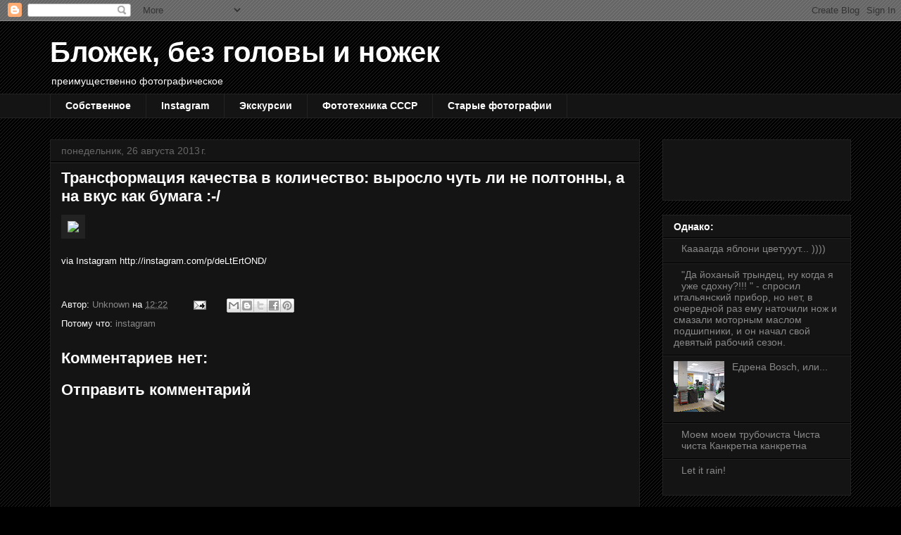

--- FILE ---
content_type: text/html; charset=UTF-8
request_url: http://blog.kuzin.kiev.ua/2013/08/blog-post_26.html
body_size: 20558
content:
<!DOCTYPE html>
<html class='v2' dir='ltr' xmlns='http://www.w3.org/1999/xhtml' xmlns:b='http://www.google.com/2005/gml/b' xmlns:data='http://www.google.com/2005/gml/data' xmlns:expr='http://www.google.com/2005/gml/expr'>
<head>
<link href='https://www.blogger.com/static/v1/widgets/335934321-css_bundle_v2.css' rel='stylesheet' type='text/css'/>
<meta content='IE=EmulateIE7' http-equiv='X-UA-Compatible'/>
<meta content='width=1100' name='viewport'/>
<meta content='text/html; charset=UTF-8' http-equiv='Content-Type'/>
<meta content='blogger' name='generator'/>
<link href='http://blog.kuzin.kiev.ua/favicon.ico' rel='icon' type='image/x-icon'/>
<link href='http://blog.kuzin.kiev.ua/2013/08/blog-post_26.html' rel='canonical'/>
<link rel="alternate" type="application/atom+xml" title="Бложек, без головы и ножек - Atom" href="http://blog.kuzin.kiev.ua/feeds/posts/default" />
<link rel="alternate" type="application/rss+xml" title="Бложек, без головы и ножек - RSS" href="http://blog.kuzin.kiev.ua/feeds/posts/default?alt=rss" />
<link rel="service.post" type="application/atom+xml" title="Бложек, без головы и ножек - Atom" href="https://www.blogger.com/feeds/4192285790378845958/posts/default" />

<link rel="alternate" type="application/atom+xml" title="Бложек, без головы и ножек - Atom" href="http://blog.kuzin.kiev.ua/feeds/2434704194551160515/comments/default" />
<!--Can't find substitution for tag [blog.ieCssRetrofitLinks]-->
<link href='http://distilleryimage3.s3.amazonaws.com/0c99c6540e3311e39ad222000a1f97a2_7.jpg' rel='image_src'/>
<meta content='http://blog.kuzin.kiev.ua/2013/08/blog-post_26.html' property='og:url'/>
<meta content='Трансформация качества в количество: выросло чуть ли не полтонны, а на вкус как бумага :-/' property='og:title'/>
<meta content='via Instagram http://instagram.com/p/deLtErtOND/' property='og:description'/>
<meta content='https://lh3.googleusercontent.com/blogger_img_proxy/AEn0k_s7J_o5k-CMAd6ylpbt9yGRJ-SOaqmpNJz8r3-OP9AolXyk_I9NUDwgf9qSYff_ZD7DlCgcinhvbCBnpb1KGGpFioyp-HLbn8JcH7N7iHQo3snt-gUxwATH99GKX7qgEWIcEtC8ypP4t7E7-ZeVshlPngY=w1200-h630-p-k-no-nu' property='og:image'/>
<title>Бложек, без головы и ножек: Трансформация качества в количество: выросло чуть ли не полтонны, а на вкус как бумага :-/</title>
<style id='page-skin-1' type='text/css'><!--
/*
-----------------------------------------------
Blogger Template Style
Name:     Awesome Inc.
Designer: Tina Chen
URL:      tinachen.org
----------------------------------------------- */
/* Content
----------------------------------------------- */
body {
font: normal normal 13px Arial, Tahoma, Helvetica, FreeSans, sans-serif;
color: #ffffff;
background: #000000 url(http://www.blogblog.com/1kt/awesomeinc/body_background_dark.png) repeat scroll top left;
}
html body .content-outer {
min-width: 0;
max-width: 100%;
width: 100%;
}
a:link {
text-decoration: none;
color: #888888;
}
a:visited {
text-decoration: none;
color: #444444;
}
a:hover {
text-decoration: underline;
color: #cccccc;
}
.body-fauxcolumn-outer .cap-top {
position: absolute;
z-index: 1;
height: 276px;
width: 100%;
background: transparent none repeat-x scroll top left;
_background-image: none;
}
/* Columns
----------------------------------------------- */
.content-inner {
padding: 0;
}
.header-inner .section {
margin: 0 16px;
}
.tabs-inner .section {
margin: 0 16px;
}
.main-inner {
padding-top: 30px;
}
.main-inner .column-center-inner,
.main-inner .column-left-inner,
.main-inner .column-right-inner {
padding: 0 5px;
}
*+html body .main-inner .column-center-inner {
margin-top: -30px;
}
#layout .main-inner .column-center-inner {
margin-top: 0;
}
/* Header
----------------------------------------------- */
.header-outer {
margin: 0 0 0 0;
background: transparent none repeat scroll 0 0;
}
.Header h1 {
font: normal bold 40px Arial, Tahoma, Helvetica, FreeSans, sans-serif;
color: #ffffff;
text-shadow: 0 0 -1px #000000;
}
.Header h1 a {
color: #ffffff;
}
.Header .description {
font: normal normal 14px Arial, Tahoma, Helvetica, FreeSans, sans-serif;
color: #ffffff;
}
.header-inner .Header .titlewrapper,
.header-inner .Header .descriptionwrapper {
padding-left: 0;
padding-right: 0;
margin-bottom: 0;
}
.header-inner .Header .titlewrapper {
padding-top: 22px;
}
/* Tabs
----------------------------------------------- */
.tabs-outer {
overflow: hidden;
position: relative;
background: #141414 none repeat scroll 0 0;
}
#layout .tabs-outer {
overflow: visible;
}
.tabs-cap-top, .tabs-cap-bottom {
position: absolute;
width: 100%;
border-top: 1px solid #222222;
}
.tabs-cap-bottom {
bottom: 0;
}
.tabs-inner .widget li a {
display: inline-block;
margin: 0;
padding: .6em 1.5em;
font: normal bold 14px Arial, Tahoma, Helvetica, FreeSans, sans-serif;
color: #ffffff;
border-top: 1px solid #222222;
border-bottom: 1px solid #222222;
border-left: 1px solid #222222;
height: 16px;
line-height: 16px;
}
.tabs-inner .widget li:last-child a {
border-right: 1px solid #222222;
}
.tabs-inner .widget li.selected a, .tabs-inner .widget li a:hover {
background: #444444 none repeat-x scroll 0 -100px;
color: #ffffff;
}
/* Headings
----------------------------------------------- */
h2 {
font: normal bold 14px Arial, Tahoma, Helvetica, FreeSans, sans-serif;
color: #ffffff;
}
/* Widgets
----------------------------------------------- */
.main-inner .section {
margin: 0 27px;
padding: 0;
}
.main-inner .column-left-outer,
.main-inner .column-right-outer {
margin-top: 0;
}
#layout .main-inner .column-left-outer,
#layout .main-inner .column-right-outer {
margin-top: 0;
}
.main-inner .column-left-inner,
.main-inner .column-right-inner {
background: transparent none repeat 0 0;
-moz-box-shadow: 0 0 0 rgba(0, 0, 0, .2);
-webkit-box-shadow: 0 0 0 rgba(0, 0, 0, .2);
-goog-ms-box-shadow: 0 0 0 rgba(0, 0, 0, .2);
box-shadow: 0 0 0 rgba(0, 0, 0, .2);
-moz-border-radius: 0;
-webkit-border-radius: 0;
-goog-ms-border-radius: 0;
border-radius: 0;
}
#layout .main-inner .column-left-inner,
#layout .main-inner .column-right-inner {
margin-top: 0;
}
.sidebar .widget {
font: normal normal 14px Arial, Tahoma, Helvetica, FreeSans, sans-serif;
color: #ffffff;
}
.sidebar .widget a:link {
color: #888888;
}
.sidebar .widget a:visited {
color: #444444;
}
.sidebar .widget a:hover {
color: #cccccc;
}
.sidebar .widget h2 {
text-shadow: 0 0 -1px #000000;
}
.main-inner .widget {
background-color: #141414;
border: 1px solid #222222;
padding: 0 15px 15px;
margin: 20px -16px;
-moz-box-shadow: 0 0 0 rgba(0, 0, 0, .2);
-webkit-box-shadow: 0 0 0 rgba(0, 0, 0, .2);
-goog-ms-box-shadow: 0 0 0 rgba(0, 0, 0, .2);
box-shadow: 0 0 0 rgba(0, 0, 0, .2);
-moz-border-radius: 0;
-webkit-border-radius: 0;
-goog-ms-border-radius: 0;
border-radius: 0;
}
.main-inner .widget h2 {
margin: 0 -15px;
padding: .6em 15px .5em;
border-bottom: 1px solid #000000;
}
.footer-inner .widget h2 {
padding: 0 0 .4em;
border-bottom: 1px solid #000000;
}
.main-inner .widget h2 + div, .footer-inner .widget h2 + div {
border-top: 1px solid #222222;
padding-top: 8px;
}
.main-inner .widget .widget-content {
margin: 0 -15px;
padding: 7px 15px 0;
}
.main-inner .widget ul, .main-inner .widget #ArchiveList ul.flat {
margin: -8px -15px 0;
padding: 0;
list-style: none;
}
.main-inner .widget #ArchiveList {
margin: -8px 0 0;
}
.main-inner .widget ul li, .main-inner .widget #ArchiveList ul.flat li {
padding: .5em 15px;
text-indent: 0;
color: #666666;
border-top: 1px solid #222222;
border-bottom: 1px solid #000000;
}
.main-inner .widget #ArchiveList ul li {
padding-top: .25em;
padding-bottom: .25em;
}
.main-inner .widget ul li:first-child, .main-inner .widget #ArchiveList ul.flat li:first-child {
border-top: none;
}
.main-inner .widget ul li:last-child, .main-inner .widget #ArchiveList ul.flat li:last-child {
border-bottom: none;
}
.post-body {
position: relative;
}
.main-inner .widget .post-body ul {
padding: 0 2.5em;
margin: .5em 0;
list-style: disc;
}
.main-inner .widget .post-body ul li {
padding: 0.25em 0;
margin-bottom: .25em;
color: #ffffff;
border: none;
}
.footer-inner .widget ul {
padding: 0;
list-style: none;
}
.widget .zippy {
color: #666666;
}
/* Posts
----------------------------------------------- */
body .main-inner .Blog {
padding: 0;
margin-bottom: 1em;
background-color: transparent;
border: none;
-moz-box-shadow: 0 0 0 rgba(0, 0, 0, 0);
-webkit-box-shadow: 0 0 0 rgba(0, 0, 0, 0);
-goog-ms-box-shadow: 0 0 0 rgba(0, 0, 0, 0);
box-shadow: 0 0 0 rgba(0, 0, 0, 0);
}
.main-inner .section:last-child .Blog:last-child {
padding: 0;
margin-bottom: 1em;
}
.main-inner .widget h2.date-header {
margin: 0 -15px 1px;
padding: 0 0 0 0;
font: normal normal 14px Arial, Tahoma, Helvetica, FreeSans, sans-serif;
color: #666666;
background: transparent none no-repeat scroll top left;
border-top: 0 solid #222222;
border-bottom: 1px solid #000000;
-moz-border-radius-topleft: 0;
-moz-border-radius-topright: 0;
-webkit-border-top-left-radius: 0;
-webkit-border-top-right-radius: 0;
border-top-left-radius: 0;
border-top-right-radius: 0;
position: static;
bottom: 100%;
right: 15px;
text-shadow: 0 0 -1px #000000;
}
.main-inner .widget h2.date-header span {
font: normal normal 14px Arial, Tahoma, Helvetica, FreeSans, sans-serif;
display: block;
padding: .5em 15px;
border-left: 0 solid #222222;
border-right: 0 solid #222222;
}
.date-outer {
position: relative;
margin: 30px 0 20px;
padding: 0 15px;
background-color: #141414;
border: 1px solid #222222;
-moz-box-shadow: 0 0 0 rgba(0, 0, 0, .2);
-webkit-box-shadow: 0 0 0 rgba(0, 0, 0, .2);
-goog-ms-box-shadow: 0 0 0 rgba(0, 0, 0, .2);
box-shadow: 0 0 0 rgba(0, 0, 0, .2);
-moz-border-radius: 0;
-webkit-border-radius: 0;
-goog-ms-border-radius: 0;
border-radius: 0;
}
.date-outer:first-child {
margin-top: 0;
}
.date-outer:last-child {
margin-bottom: 20px;
-moz-border-radius-bottomleft: 0;
-moz-border-radius-bottomright: 0;
-webkit-border-bottom-left-radius: 0;
-webkit-border-bottom-right-radius: 0;
-goog-ms-border-bottom-left-radius: 0;
-goog-ms-border-bottom-right-radius: 0;
border-bottom-left-radius: 0;
border-bottom-right-radius: 0;
}
.date-posts {
margin: 0 -15px;
padding: 0 15px;
clear: both;
}
.post-outer, .inline-ad {
border-top: 1px solid #222222;
margin: 0 -15px;
padding: 15px 15px;
}
.post-outer {
padding-bottom: 10px;
}
.post-outer:first-child {
padding-top: 0;
border-top: none;
}
.post-outer:last-child, .inline-ad:last-child {
border-bottom: none;
}
.post-body {
position: relative;
}
.post-body img {
padding: 8px;
background: #222222;
border: 1px solid transparent;
-moz-box-shadow: 0 0 0 rgba(0, 0, 0, .2);
-webkit-box-shadow: 0 0 0 rgba(0, 0, 0, .2);
box-shadow: 0 0 0 rgba(0, 0, 0, .2);
-moz-border-radius: 0;
-webkit-border-radius: 0;
border-radius: 0;
}
h3.post-title, h4 {
font: normal bold 22px Arial, Tahoma, Helvetica, FreeSans, sans-serif;
color: #ffffff;
}
h3.post-title a {
font: normal bold 22px Arial, Tahoma, Helvetica, FreeSans, sans-serif;
color: #ffffff;
}
h3.post-title a:hover {
color: #cccccc;
text-decoration: underline;
}
.post-header {
margin: 0 0 1em;
}
.post-body {
line-height: 1.4;
}
.post-outer h2 {
color: #ffffff;
}
.post-footer {
margin: 1.5em 0 0;
}
#blog-pager {
padding: 15px;
font-size: 120%;
background-color: #141414;
border: 1px solid #222222;
-moz-box-shadow: 0 0 0 rgba(0, 0, 0, .2);
-webkit-box-shadow: 0 0 0 rgba(0, 0, 0, .2);
-goog-ms-box-shadow: 0 0 0 rgba(0, 0, 0, .2);
box-shadow: 0 0 0 rgba(0, 0, 0, .2);
-moz-border-radius: 0;
-webkit-border-radius: 0;
-goog-ms-border-radius: 0;
border-radius: 0;
-moz-border-radius-topleft: 0;
-moz-border-radius-topright: 0;
-webkit-border-top-left-radius: 0;
-webkit-border-top-right-radius: 0;
-goog-ms-border-top-left-radius: 0;
-goog-ms-border-top-right-radius: 0;
border-top-left-radius: 0;
border-top-right-radius-topright: 0;
margin-top: 1em;
}
.blog-feeds, .post-feeds {
margin: 1em 0;
text-align: center;
color: #ffffff;
}
.blog-feeds a, .post-feeds a {
color: #888888;
}
.blog-feeds a:visited, .post-feeds a:visited {
color: #444444;
}
.blog-feeds a:hover, .post-feeds a:hover {
color: #cccccc;
}
.post-outer .comments {
margin-top: 2em;
}
/* Comments
----------------------------------------------- */
.comments .comments-content .icon.blog-author {
background-repeat: no-repeat;
background-image: url([data-uri]);
}
.comments .comments-content .loadmore a {
border-top: 1px solid #222222;
border-bottom: 1px solid #222222;
}
.comments .continue {
border-top: 2px solid #222222;
}
/* Footer
----------------------------------------------- */
.footer-outer {
margin: -0 0 -1px;
padding: 0 0 0;
color: #ffffff;
overflow: hidden;
}
.footer-fauxborder-left {
border-top: 1px solid #222222;
background: #141414 none repeat scroll 0 0;
-moz-box-shadow: 0 0 0 rgba(0, 0, 0, .2);
-webkit-box-shadow: 0 0 0 rgba(0, 0, 0, .2);
-goog-ms-box-shadow: 0 0 0 rgba(0, 0, 0, .2);
box-shadow: 0 0 0 rgba(0, 0, 0, .2);
margin: 0 -0;
}
/* Mobile
----------------------------------------------- */
body.mobile {
background-size: auto;
}
.mobile .body-fauxcolumn-outer {
background: transparent none repeat scroll top left;
}
*+html body.mobile .main-inner .column-center-inner {
margin-top: 0;
}
.mobile .main-inner .widget {
padding: 0 0 15px;
}
.mobile .main-inner .widget h2 + div,
.mobile .footer-inner .widget h2 + div {
border-top: none;
padding-top: 0;
}
.mobile .footer-inner .widget h2 {
padding: 0.5em 0;
border-bottom: none;
}
.mobile .main-inner .widget .widget-content {
margin: 0;
padding: 7px 0 0;
}
.mobile .main-inner .widget ul,
.mobile .main-inner .widget #ArchiveList ul.flat {
margin: 0 -15px 0;
}
.mobile .main-inner .widget h2.date-header {
right: 0;
}
.mobile .date-header span {
padding: 0.4em 0;
}
.mobile .date-outer:first-child {
margin-bottom: 0;
border: 1px solid #222222;
-moz-border-radius-topleft: 0;
-moz-border-radius-topright: 0;
-webkit-border-top-left-radius: 0;
-webkit-border-top-right-radius: 0;
-goog-ms-border-top-left-radius: 0;
-goog-ms-border-top-right-radius: 0;
border-top-left-radius: 0;
border-top-right-radius: 0;
}
.mobile .date-outer {
border-color: #222222;
border-width: 0 1px 1px;
}
.mobile .date-outer:last-child {
margin-bottom: 0;
}
.mobile .main-inner {
padding: 0;
}
.mobile .header-inner .section {
margin: 0;
}
.mobile .post-outer, .mobile .inline-ad {
padding: 5px 0;
}
.mobile .tabs-inner .section {
margin: 0 10px;
}
.mobile .main-inner .widget h2 {
margin: 0;
padding: 0;
}
.mobile .main-inner .widget h2.date-header span {
padding: 0;
}
.mobile .main-inner .widget .widget-content {
margin: 0;
padding: 7px 0 0;
}
.mobile #blog-pager {
border: 1px solid transparent;
background: #141414 none repeat scroll 0 0;
}
.mobile .main-inner .column-left-inner,
.mobile .main-inner .column-right-inner {
background: transparent none repeat 0 0;
-moz-box-shadow: none;
-webkit-box-shadow: none;
-goog-ms-box-shadow: none;
box-shadow: none;
}
.mobile .date-posts {
margin: 0;
padding: 0;
}
.mobile .footer-fauxborder-left {
margin: 0;
border-top: inherit;
}
.mobile .main-inner .section:last-child .Blog:last-child {
margin-bottom: 0;
}
.mobile-index-contents {
color: #ffffff;
}
.mobile .mobile-link-button {
background: #888888 none repeat scroll 0 0;
}
.mobile-link-button a:link, .mobile-link-button a:visited {
color: #ffffff;
}
.mobile .tabs-inner .PageList .widget-content {
background: transparent;
border-top: 1px solid;
border-color: #222222;
color: #ffffff;
}
.mobile .tabs-inner .PageList .widget-content .pagelist-arrow {
border-left: 1px solid #222222;
}

--></style>
<style id='template-skin-1' type='text/css'><!--
body {
min-width: 1170px;
}
.content-outer, .content-fauxcolumn-outer, .region-inner {
min-width: 1170px;
max-width: 1170px;
_width: 1170px;
}
.main-inner .columns {
padding-left: 0px;
padding-right: 300px;
}
.main-inner .fauxcolumn-center-outer {
left: 0px;
right: 300px;
/* IE6 does not respect left and right together */
_width: expression(this.parentNode.offsetWidth -
parseInt("0px") -
parseInt("300px") + 'px');
}
.main-inner .fauxcolumn-left-outer {
width: 0px;
}
.main-inner .fauxcolumn-right-outer {
width: 300px;
}
.main-inner .column-left-outer {
width: 0px;
right: 100%;
margin-left: -0px;
}
.main-inner .column-right-outer {
width: 300px;
margin-right: -300px;
}
#layout {
min-width: 0;
}
#layout .content-outer {
min-width: 0;
width: 800px;
}
#layout .region-inner {
min-width: 0;
width: auto;
}
--></style>
<link href='https://www.blogger.com/dyn-css/authorization.css?targetBlogID=4192285790378845958&amp;zx=7e6eae0d-456c-4e20-94a3-1e7e50a2afd9' media='none' onload='if(media!=&#39;all&#39;)media=&#39;all&#39;' rel='stylesheet'/><noscript><link href='https://www.blogger.com/dyn-css/authorization.css?targetBlogID=4192285790378845958&amp;zx=7e6eae0d-456c-4e20-94a3-1e7e50a2afd9' rel='stylesheet'/></noscript>
<meta name='google-adsense-platform-account' content='ca-host-pub-1556223355139109'/>
<meta name='google-adsense-platform-domain' content='blogspot.com'/>

<!-- data-ad-client=ca-pub-7025711191262615 -->

</head>
<body class='loading variant-dark'>
<div class='navbar section' id='navbar'><div class='widget Navbar' data-version='1' id='Navbar1'><script type="text/javascript">
    function setAttributeOnload(object, attribute, val) {
      if(window.addEventListener) {
        window.addEventListener('load',
          function(){ object[attribute] = val; }, false);
      } else {
        window.attachEvent('onload', function(){ object[attribute] = val; });
      }
    }
  </script>
<div id="navbar-iframe-container"></div>
<script type="text/javascript" src="https://apis.google.com/js/platform.js"></script>
<script type="text/javascript">
      gapi.load("gapi.iframes:gapi.iframes.style.bubble", function() {
        if (gapi.iframes && gapi.iframes.getContext) {
          gapi.iframes.getContext().openChild({
              url: 'https://www.blogger.com/navbar/4192285790378845958?po\x3d2434704194551160515\x26origin\x3dhttp://blog.kuzin.kiev.ua',
              where: document.getElementById("navbar-iframe-container"),
              id: "navbar-iframe"
          });
        }
      });
    </script><script type="text/javascript">
(function() {
var script = document.createElement('script');
script.type = 'text/javascript';
script.src = '//pagead2.googlesyndication.com/pagead/js/google_top_exp.js';
var head = document.getElementsByTagName('head')[0];
if (head) {
head.appendChild(script);
}})();
</script>
</div></div>
<div class='body-fauxcolumns'>
<div class='fauxcolumn-outer body-fauxcolumn-outer'>
<div class='cap-top'>
<div class='cap-left'></div>
<div class='cap-right'></div>
</div>
<div class='fauxborder-left'>
<div class='fauxborder-right'></div>
<div class='fauxcolumn-inner'>
</div>
</div>
<div class='cap-bottom'>
<div class='cap-left'></div>
<div class='cap-right'></div>
</div>
</div>
</div>
<div class='content'>
<div class='content-fauxcolumns'>
<div class='fauxcolumn-outer content-fauxcolumn-outer'>
<div class='cap-top'>
<div class='cap-left'></div>
<div class='cap-right'></div>
</div>
<div class='fauxborder-left'>
<div class='fauxborder-right'></div>
<div class='fauxcolumn-inner'>
</div>
</div>
<div class='cap-bottom'>
<div class='cap-left'></div>
<div class='cap-right'></div>
</div>
</div>
</div>
<div class='content-outer'>
<div class='content-cap-top cap-top'>
<div class='cap-left'></div>
<div class='cap-right'></div>
</div>
<div class='fauxborder-left content-fauxborder-left'>
<div class='fauxborder-right content-fauxborder-right'></div>
<div class='content-inner'>
<header>
<div class='header-outer'>
<div class='header-cap-top cap-top'>
<div class='cap-left'></div>
<div class='cap-right'></div>
</div>
<div class='fauxborder-left header-fauxborder-left'>
<div class='fauxborder-right header-fauxborder-right'></div>
<div class='region-inner header-inner'>
<div class='header section' id='header'><div class='widget Header' data-version='1' id='Header1'>
<div id='header-inner'>
<div class='titlewrapper'>
<h1 class='title'>
<a href='http://blog.kuzin.kiev.ua/'>
Бложек, без головы и ножек
</a>
</h1>
</div>
<div class='descriptionwrapper'>
<p class='description'><span>преимущественно фотографическое</span></p>
</div>
</div>
</div></div>
</div>
</div>
<div class='header-cap-bottom cap-bottom'>
<div class='cap-left'></div>
<div class='cap-right'></div>
</div>
</div>
</header>
<div class='tabs-outer'>
<div class='tabs-cap-top cap-top'>
<div class='cap-left'></div>
<div class='cap-right'></div>
</div>
<div class='fauxborder-left tabs-fauxborder-left'>
<div class='fauxborder-right tabs-fauxborder-right'></div>
<div class='region-inner tabs-inner'>
<div class='tabs section' id='crosscol'><div class='widget PageList' data-version='1' id='PageList1'>
<h2>Страницы</h2>
<div class='widget-content'>
<ul>
<li>
<a href='http://blog.kuzin.kiev.ua/'>Собственное</a>
</li>
<li>
<a href='http://kkk-ua.blogspot.com/search/label/instagram'>Instagram</a>
</li>
<li>
<a href='http://kkk-ua.blogspot.com/search/label/%D1%8D%D0%BA%D1%81%D0%BA%D1%83%D1%80%D1%81%D0%B8%D1%8F'>Экскурсии</a>
</li>
<li>
<a href='http://kkk-ua.blogspot.com/search/label/%D1%81%D0%BE%D0%B2%D0%B5%D1%82%D1%81%D0%BA%D0%B0%D1%8F%20%D1%84%D0%BE%D1%82%D0%BE%D1%82%D0%B5%D1%85%D0%BD%D0%B8%D0%BA%D0%B0'>Фототехника СССР</a>
</li>
<li>
<a href='http://kkk-ua.blogspot.com/search/label/%D1%81%D1%82%D0%B0%D1%80%D1%8B%D0%B5%20%D1%84%D0%BE%D1%82%D0%BE%D0%B3%D1%80%D0%B0%D1%84%D0%B8%D0%B8'>Старые фотографии</a>
</li>
</ul>
<div class='clear'></div>
</div>
</div></div>
<div class='tabs no-items section' id='crosscol-overflow'></div>
</div>
</div>
<div class='tabs-cap-bottom cap-bottom'>
<div class='cap-left'></div>
<div class='cap-right'></div>
</div>
</div>
<div class='main-outer'>
<div class='main-cap-top cap-top'>
<div class='cap-left'></div>
<div class='cap-right'></div>
</div>
<div class='fauxborder-left main-fauxborder-left'>
<div class='fauxborder-right main-fauxborder-right'></div>
<div class='region-inner main-inner'>
<div class='columns fauxcolumns'>
<div class='fauxcolumn-outer fauxcolumn-center-outer'>
<div class='cap-top'>
<div class='cap-left'></div>
<div class='cap-right'></div>
</div>
<div class='fauxborder-left'>
<div class='fauxborder-right'></div>
<div class='fauxcolumn-inner'>
</div>
</div>
<div class='cap-bottom'>
<div class='cap-left'></div>
<div class='cap-right'></div>
</div>
</div>
<div class='fauxcolumn-outer fauxcolumn-left-outer'>
<div class='cap-top'>
<div class='cap-left'></div>
<div class='cap-right'></div>
</div>
<div class='fauxborder-left'>
<div class='fauxborder-right'></div>
<div class='fauxcolumn-inner'>
</div>
</div>
<div class='cap-bottom'>
<div class='cap-left'></div>
<div class='cap-right'></div>
</div>
</div>
<div class='fauxcolumn-outer fauxcolumn-right-outer'>
<div class='cap-top'>
<div class='cap-left'></div>
<div class='cap-right'></div>
</div>
<div class='fauxborder-left'>
<div class='fauxborder-right'></div>
<div class='fauxcolumn-inner'>
</div>
</div>
<div class='cap-bottom'>
<div class='cap-left'></div>
<div class='cap-right'></div>
</div>
</div>
<!-- corrects IE6 width calculation -->
<div class='columns-inner'>
<div class='column-center-outer'>
<div class='column-center-inner'>
<div class='main section' id='main'><div class='widget Blog' data-version='1' id='Blog1'>
<div class='blog-posts hfeed'>

          <div class="date-outer">
        
<h2 class='date-header'><span>понедельник, 26 августа 2013&#8239;г.</span></h2>

          <div class="date-posts">
        
<div class='post-outer'>
<div class='post hentry' itemprop='blogPost' itemscope='itemscope' itemtype='http://schema.org/BlogPosting'>
<meta content='4192285790378845958' itemprop='blogId'/>
<meta content='2434704194551160515' itemprop='postId'/>
<a name='2434704194551160515'></a>
<h3 class='post-title entry-title' itemprop='name'>
Трансформация качества в количество: выросло чуть ли не полтонны, а на вкус как бумага :-/
</h3>
<div class='post-header'>
<div class='post-header-line-1'></div>
</div>
<div class='post-body entry-content' id='post-body-2434704194551160515' itemprop='description articleBody'>
<div xmlns='http://www.w3.org/1999/xhtml'><img src="http://distilleryimage3.s3.amazonaws.com/0c99c6540e3311e39ad222000a1f97a2_7.jpg" style="max-width:586px;"/><br/><br /><div>via Instagram http://instagram.com/p/deLtErtOND/</div><br /></div>
<div style='clear: both;'></div>
</div>
<div class='post-footer'>
<div class='post-footer-line post-footer-line-1'><span class='post-author vcard'>
Автор:
<span class='fn' itemprop='author' itemscope='itemscope' itemtype='http://schema.org/Person'>
<meta content='https://www.blogger.com/profile/03344847350692246461' itemprop='url'/>
<a href='https://www.blogger.com/profile/03344847350692246461' rel='author' title='author profile'>
<span itemprop='name'>Unknown</span>
</a>
</span>
</span>
<span class='post-timestamp'>
на
<meta content='http://blog.kuzin.kiev.ua/2013/08/blog-post_26.html' itemprop='url'/>
<a class='timestamp-link' href='http://blog.kuzin.kiev.ua/2013/08/blog-post_26.html' rel='bookmark' title='permanent link'><abbr class='published' itemprop='datePublished' title='2013-08-26T12:22:00+02:00'>12:22</abbr></a>
</span>
<span class='post-comment-link'>
</span>
<span class='post-icons'>
<span class='item-action'>
<a href='https://www.blogger.com/email-post/4192285790378845958/2434704194551160515' title='Отправить сообщение по электронной почте'>
<img alt='' class='icon-action' height='13' src='http://img1.blogblog.com/img/icon18_email.gif' width='18'/>
</a>
</span>
<span class='item-control blog-admin pid-1326729057'>
<a href='https://www.blogger.com/post-edit.g?blogID=4192285790378845958&postID=2434704194551160515&from=pencil' title='Изменить сообщение'>
<img alt='' class='icon-action' height='18' src='https://resources.blogblog.com/img/icon18_edit_allbkg.gif' width='18'/>
</a>
</span>
</span>
<span class='post-backlinks post-comment-link'>
</span>
<div class='post-share-buttons goog-inline-block'>
<a class='goog-inline-block share-button sb-email' href='https://www.blogger.com/share-post.g?blogID=4192285790378845958&postID=2434704194551160515&target=email' target='_blank' title='Отправить по электронной почте'><span class='share-button-link-text'>Отправить по электронной почте</span></a><a class='goog-inline-block share-button sb-blog' href='https://www.blogger.com/share-post.g?blogID=4192285790378845958&postID=2434704194551160515&target=blog' onclick='window.open(this.href, "_blank", "height=270,width=475"); return false;' target='_blank' title='Написать об этом в блоге'><span class='share-button-link-text'>Написать об этом в блоге</span></a><a class='goog-inline-block share-button sb-twitter' href='https://www.blogger.com/share-post.g?blogID=4192285790378845958&postID=2434704194551160515&target=twitter' target='_blank' title='Поделиться в X'><span class='share-button-link-text'>Поделиться в X</span></a><a class='goog-inline-block share-button sb-facebook' href='https://www.blogger.com/share-post.g?blogID=4192285790378845958&postID=2434704194551160515&target=facebook' onclick='window.open(this.href, "_blank", "height=430,width=640"); return false;' target='_blank' title='Опубликовать в Facebook'><span class='share-button-link-text'>Опубликовать в Facebook</span></a><a class='goog-inline-block share-button sb-pinterest' href='https://www.blogger.com/share-post.g?blogID=4192285790378845958&postID=2434704194551160515&target=pinterest' target='_blank' title='Поделиться в Pinterest'><span class='share-button-link-text'>Поделиться в Pinterest</span></a>
</div>
</div>
<div class='post-footer-line post-footer-line-2'><span class='post-labels'>
Потому что:
<a href='http://blog.kuzin.kiev.ua/search/label/instagram' rel='tag'>instagram</a>
</span>
</div>
<div class='post-footer-line post-footer-line-3'></div>
</div>
</div>
<div class='comments' id='comments'>
<a name='comments'></a>
<h4>Комментариев нет:</h4>
<div id='Blog1_comments-block-wrapper'>
<dl class='avatar-comment-indent' id='comments-block'>
</dl>
</div>
<p class='comment-footer'>
<div class='comment-form'>
<a name='comment-form'></a>
<h4 id='comment-post-message'>Отправить комментарий</h4>
<p>
</p>
<a href='https://www.blogger.com/comment/frame/4192285790378845958?po=2434704194551160515&hl=ru&saa=85391&origin=http://blog.kuzin.kiev.ua' id='comment-editor-src'></a>
<iframe allowtransparency='true' class='blogger-iframe-colorize blogger-comment-from-post' frameborder='0' height='410px' id='comment-editor' name='comment-editor' src='' width='100%'></iframe>
<script src='https://www.blogger.com/static/v1/jsbin/2830521187-comment_from_post_iframe.js' type='text/javascript'></script>
<script type='text/javascript'>
      BLOG_CMT_createIframe('https://www.blogger.com/rpc_relay.html');
    </script>
</div>
</p>
</div>
</div>
<div class='inline-ad'>
<script type="text/javascript"><!--
google_ad_client="pub-7025711191262615";
google_ad_host="pub-1556223355139109";
google_ad_width=468;
google_ad_height=15;
google_ad_format="468x15_0ads_al_s";
google_ad_host_channel="0001+S0021+L0007";
google_color_border="141414";
google_color_bg="141414";
google_color_link="FFFFFF";
google_color_url="666666";
google_color_text="FFFFFF";
//--></script>
<script type="text/javascript"
  src="http://pagead2.googlesyndication.com/pagead/show_ads.js">
</script>
</div>

        </div></div>
      
</div>
<div class='blog-pager' id='blog-pager'>
<span id='blog-pager-newer-link'>
<a class='blog-pager-newer-link' href='http://blog.kuzin.kiev.ua/2013/08/blog-post_7486.html' id='Blog1_blog-pager-newer-link' title='Следующее'>Следующее</a>
</span>
<span id='blog-pager-older-link'>
<a class='blog-pager-older-link' href='http://blog.kuzin.kiev.ua/2013/08/blog-post_24.html' id='Blog1_blog-pager-older-link' title='Предыдущее'>Предыдущее</a>
</span>
<a class='home-link' href='http://blog.kuzin.kiev.ua/'>Главная страница</a>
</div>
<div class='clear'></div>
<div class='post-feeds'>
<div class='feed-links'>
Подписаться на:
<a class='feed-link' href='http://blog.kuzin.kiev.ua/feeds/2434704194551160515/comments/default' target='_blank' type='application/atom+xml'>Комментарии к сообщению (Atom)</a>
</div>
</div>
</div></div>
</div>
</div>
<div class='column-left-outer'>
<div class='column-left-inner'>
<aside>
</aside>
</div>
</div>
<div class='column-right-outer'>
<div class='column-right-inner'>
<aside>
<div class='sidebar section' id='sidebar-right-1'><div class='widget AdSense' data-version='1' id='AdSense1'>
<div class='widget-content'>
<script type="text/javascript"><!--
google_ad_client="pub-7025711191262615";
google_ad_host="pub-1556223355139109";
google_ad_width=234;
google_ad_height=60;
google_ad_format="234x60_as";
google_ad_type="text_image";
google_ad_host_channel="0001+S0007+L0001";
google_color_border="141414";
google_color_bg="141414";
google_color_link="FFFFFF";
google_color_url="888888";
google_color_text="FFFFFF";
//--></script>
<script type="text/javascript"
  src="http://pagead2.googlesyndication.com/pagead/show_ads.js">
</script>
<div class='clear'></div>
</div>
</div><div class='widget PopularPosts' data-version='1' id='PopularPosts1'>
<h2>Однако:</h2>
<div class='widget-content popular-posts'>
<ul>
<li>
<div class='item-thumbnail-only'>
<div class='item-thumbnail'>
<a href='http://blog.kuzin.kiev.ua/2017/04/blog-post_28.html' target='_blank'>
<img alt='' border='0' src='https://lh3.googleusercontent.com/blogger_img_proxy/AEn0k_vW40bv55uAx5sKlPPZAqQx9xep-uXvOFNQ4uFoouvwX2omM_eTfG6Y_juCAK5jK8HDDGWUgVsJJq29B5l7wca-29wkZ2UZCx5V9J2MdKVCcwfYsNuu_k7GDdEPC3Budfz5U0UxyE5EYumFAm60N1LaM7qgtu5TvfwSRD9iunmR93PiNUJYrIcSOr-47TEfdw=w72-h72-p-k-no-nu'/>
</a>
</div>
<div class='item-title'><a href='http://blog.kuzin.kiev.ua/2017/04/blog-post_28.html'>Каааагда яблони цветууут... ))))</a></div>
</div>
<div style='clear: both;'></div>
</li>
<li>
<div class='item-thumbnail-only'>
<div class='item-thumbnail'>
<a href='http://blog.kuzin.kiev.ua/2017/04/blog-post.html' target='_blank'>
<img alt='' border='0' src='https://lh3.googleusercontent.com/blogger_img_proxy/AEn0k_v3lxEse7nZGTNYD11a-v6PuzKB6_ozDgSQr3um5o4pjR4HMSL1ot0JgCLoot-z4b0bzsfs8ZTi5ZKorJTKAZsNGeOGwilcfJx1UiBUPM37xjUFZ4uQHfvwusy1PrTlq9TsFRoH1ZLVH4EOsOqzZ88tl9-edFfKCPSoX7Asyg551OCLavc6sKDOKi5SWu8U4w=w72-h72-p-k-no-nu'/>
</a>
</div>
<div class='item-title'><a href='http://blog.kuzin.kiev.ua/2017/04/blog-post.html'>"Да йоханый трындец, ну когда я уже сдохну?!!! " - спросил итальянский прибор, но нет, в очередной раз ему наточили нож и смазали моторным маслом подшипники, и он начал свой девятый рабочий сезон.</a></div>
</div>
<div style='clear: both;'></div>
</li>
<li>
<div class='item-thumbnail-only'>
<div class='item-thumbnail'>
<a href='http://blog.kuzin.kiev.ua/2017/03/bosch.html' target='_blank'>
<img alt='' border='0' src='https://lh3.googleusercontent.com/blogger_img_proxy/AEn0k_tCPYe9cGhCIh9NH43OhvLorhLnvvgGyN1WBdCtj2bt6h1h9Z1kLYcK2VXU9GKcJ-ZbdAU6iv_TmR8fMhyP-4Xg=w72-h72-p-k-no-nu'/>
</a>
</div>
<div class='item-title'><a href='http://blog.kuzin.kiev.ua/2017/03/bosch.html'>Едрена Bosch, или...</a></div>
</div>
<div style='clear: both;'></div>
</li>
<li>
<div class='item-thumbnail-only'>
<div class='item-thumbnail'>
<a href='http://blog.kuzin.kiev.ua/2016/11/blog-post.html' target='_blank'>
<img alt='' border='0' src='https://lh3.googleusercontent.com/blogger_img_proxy/[base64]w72-h72-p-k-no-nu'/>
</a>
</div>
<div class='item-title'><a href='http://blog.kuzin.kiev.ua/2016/11/blog-post.html'>Моем моем трубочиста Чиста чиста Канкретна канкретна</a></div>
</div>
<div style='clear: both;'></div>
</li>
<li>
<div class='item-thumbnail-only'>
<div class='item-thumbnail'>
<a href='http://blog.kuzin.kiev.ua/2016/08/let-it-rain.html' target='_blank'>
<img alt='' border='0' src='https://lh3.googleusercontent.com/blogger_img_proxy/[base64]w72-h72-p-k-no-nu'/>
</a>
</div>
<div class='item-title'><a href='http://blog.kuzin.kiev.ua/2016/08/let-it-rain.html'>Let it rain!</a></div>
</div>
<div style='clear: both;'></div>
</li>
</ul>
<div class='clear'></div>
</div>
</div><div class='widget BlogArchive' data-version='1' id='BlogArchive1'>
<h2>Былое:</h2>
<div class='widget-content'>
<div id='ArchiveList'>
<div id='BlogArchive1_ArchiveList'>
<ul class='hierarchy'>
<li class='archivedate collapsed'>
<a class='toggle' href='javascript:void(0)'>
<span class='zippy'>

        &#9658;&#160;
      
</span>
</a>
<a class='post-count-link' href='http://blog.kuzin.kiev.ua/2017/'>
2017
</a>
<span class='post-count' dir='ltr'>(8)</span>
<ul class='hierarchy'>
<li class='archivedate collapsed'>
<a class='toggle' href='javascript:void(0)'>
<span class='zippy'>

        &#9658;&#160;
      
</span>
</a>
<a class='post-count-link' href='http://blog.kuzin.kiev.ua/2017/04/'>
апреля
</a>
<span class='post-count' dir='ltr'>(2)</span>
</li>
</ul>
<ul class='hierarchy'>
<li class='archivedate collapsed'>
<a class='toggle' href='javascript:void(0)'>
<span class='zippy'>

        &#9658;&#160;
      
</span>
</a>
<a class='post-count-link' href='http://blog.kuzin.kiev.ua/2017/03/'>
марта
</a>
<span class='post-count' dir='ltr'>(1)</span>
</li>
</ul>
<ul class='hierarchy'>
<li class='archivedate collapsed'>
<a class='toggle' href='javascript:void(0)'>
<span class='zippy'>

        &#9658;&#160;
      
</span>
</a>
<a class='post-count-link' href='http://blog.kuzin.kiev.ua/2017/02/'>
февраля
</a>
<span class='post-count' dir='ltr'>(3)</span>
</li>
</ul>
<ul class='hierarchy'>
<li class='archivedate collapsed'>
<a class='toggle' href='javascript:void(0)'>
<span class='zippy'>

        &#9658;&#160;
      
</span>
</a>
<a class='post-count-link' href='http://blog.kuzin.kiev.ua/2017/01/'>
января
</a>
<span class='post-count' dir='ltr'>(2)</span>
</li>
</ul>
</li>
</ul>
<ul class='hierarchy'>
<li class='archivedate collapsed'>
<a class='toggle' href='javascript:void(0)'>
<span class='zippy'>

        &#9658;&#160;
      
</span>
</a>
<a class='post-count-link' href='http://blog.kuzin.kiev.ua/2016/'>
2016
</a>
<span class='post-count' dir='ltr'>(31)</span>
<ul class='hierarchy'>
<li class='archivedate collapsed'>
<a class='toggle' href='javascript:void(0)'>
<span class='zippy'>

        &#9658;&#160;
      
</span>
</a>
<a class='post-count-link' href='http://blog.kuzin.kiev.ua/2016/12/'>
декабря
</a>
<span class='post-count' dir='ltr'>(1)</span>
</li>
</ul>
<ul class='hierarchy'>
<li class='archivedate collapsed'>
<a class='toggle' href='javascript:void(0)'>
<span class='zippy'>

        &#9658;&#160;
      
</span>
</a>
<a class='post-count-link' href='http://blog.kuzin.kiev.ua/2016/11/'>
ноября
</a>
<span class='post-count' dir='ltr'>(1)</span>
</li>
</ul>
<ul class='hierarchy'>
<li class='archivedate collapsed'>
<a class='toggle' href='javascript:void(0)'>
<span class='zippy'>

        &#9658;&#160;
      
</span>
</a>
<a class='post-count-link' href='http://blog.kuzin.kiev.ua/2016/10/'>
октября
</a>
<span class='post-count' dir='ltr'>(5)</span>
</li>
</ul>
<ul class='hierarchy'>
<li class='archivedate collapsed'>
<a class='toggle' href='javascript:void(0)'>
<span class='zippy'>

        &#9658;&#160;
      
</span>
</a>
<a class='post-count-link' href='http://blog.kuzin.kiev.ua/2016/09/'>
сентября
</a>
<span class='post-count' dir='ltr'>(1)</span>
</li>
</ul>
<ul class='hierarchy'>
<li class='archivedate collapsed'>
<a class='toggle' href='javascript:void(0)'>
<span class='zippy'>

        &#9658;&#160;
      
</span>
</a>
<a class='post-count-link' href='http://blog.kuzin.kiev.ua/2016/08/'>
августа
</a>
<span class='post-count' dir='ltr'>(3)</span>
</li>
</ul>
<ul class='hierarchy'>
<li class='archivedate collapsed'>
<a class='toggle' href='javascript:void(0)'>
<span class='zippy'>

        &#9658;&#160;
      
</span>
</a>
<a class='post-count-link' href='http://blog.kuzin.kiev.ua/2016/07/'>
июля
</a>
<span class='post-count' dir='ltr'>(3)</span>
</li>
</ul>
<ul class='hierarchy'>
<li class='archivedate collapsed'>
<a class='toggle' href='javascript:void(0)'>
<span class='zippy'>

        &#9658;&#160;
      
</span>
</a>
<a class='post-count-link' href='http://blog.kuzin.kiev.ua/2016/06/'>
июня
</a>
<span class='post-count' dir='ltr'>(3)</span>
</li>
</ul>
<ul class='hierarchy'>
<li class='archivedate collapsed'>
<a class='toggle' href='javascript:void(0)'>
<span class='zippy'>

        &#9658;&#160;
      
</span>
</a>
<a class='post-count-link' href='http://blog.kuzin.kiev.ua/2016/05/'>
мая
</a>
<span class='post-count' dir='ltr'>(7)</span>
</li>
</ul>
<ul class='hierarchy'>
<li class='archivedate collapsed'>
<a class='toggle' href='javascript:void(0)'>
<span class='zippy'>

        &#9658;&#160;
      
</span>
</a>
<a class='post-count-link' href='http://blog.kuzin.kiev.ua/2016/04/'>
апреля
</a>
<span class='post-count' dir='ltr'>(4)</span>
</li>
</ul>
<ul class='hierarchy'>
<li class='archivedate collapsed'>
<a class='toggle' href='javascript:void(0)'>
<span class='zippy'>

        &#9658;&#160;
      
</span>
</a>
<a class='post-count-link' href='http://blog.kuzin.kiev.ua/2016/03/'>
марта
</a>
<span class='post-count' dir='ltr'>(3)</span>
</li>
</ul>
</li>
</ul>
<ul class='hierarchy'>
<li class='archivedate collapsed'>
<a class='toggle' href='javascript:void(0)'>
<span class='zippy'>

        &#9658;&#160;
      
</span>
</a>
<a class='post-count-link' href='http://blog.kuzin.kiev.ua/2015/'>
2015
</a>
<span class='post-count' dir='ltr'>(13)</span>
<ul class='hierarchy'>
<li class='archivedate collapsed'>
<a class='toggle' href='javascript:void(0)'>
<span class='zippy'>

        &#9658;&#160;
      
</span>
</a>
<a class='post-count-link' href='http://blog.kuzin.kiev.ua/2015/10/'>
октября
</a>
<span class='post-count' dir='ltr'>(1)</span>
</li>
</ul>
<ul class='hierarchy'>
<li class='archivedate collapsed'>
<a class='toggle' href='javascript:void(0)'>
<span class='zippy'>

        &#9658;&#160;
      
</span>
</a>
<a class='post-count-link' href='http://blog.kuzin.kiev.ua/2015/09/'>
сентября
</a>
<span class='post-count' dir='ltr'>(3)</span>
</li>
</ul>
<ul class='hierarchy'>
<li class='archivedate collapsed'>
<a class='toggle' href='javascript:void(0)'>
<span class='zippy'>

        &#9658;&#160;
      
</span>
</a>
<a class='post-count-link' href='http://blog.kuzin.kiev.ua/2015/08/'>
августа
</a>
<span class='post-count' dir='ltr'>(5)</span>
</li>
</ul>
<ul class='hierarchy'>
<li class='archivedate collapsed'>
<a class='toggle' href='javascript:void(0)'>
<span class='zippy'>

        &#9658;&#160;
      
</span>
</a>
<a class='post-count-link' href='http://blog.kuzin.kiev.ua/2015/07/'>
июля
</a>
<span class='post-count' dir='ltr'>(4)</span>
</li>
</ul>
</li>
</ul>
<ul class='hierarchy'>
<li class='archivedate collapsed'>
<a class='toggle' href='javascript:void(0)'>
<span class='zippy'>

        &#9658;&#160;
      
</span>
</a>
<a class='post-count-link' href='http://blog.kuzin.kiev.ua/2014/'>
2014
</a>
<span class='post-count' dir='ltr'>(59)</span>
<ul class='hierarchy'>
<li class='archivedate collapsed'>
<a class='toggle' href='javascript:void(0)'>
<span class='zippy'>

        &#9658;&#160;
      
</span>
</a>
<a class='post-count-link' href='http://blog.kuzin.kiev.ua/2014/10/'>
октября
</a>
<span class='post-count' dir='ltr'>(4)</span>
</li>
</ul>
<ul class='hierarchy'>
<li class='archivedate collapsed'>
<a class='toggle' href='javascript:void(0)'>
<span class='zippy'>

        &#9658;&#160;
      
</span>
</a>
<a class='post-count-link' href='http://blog.kuzin.kiev.ua/2014/09/'>
сентября
</a>
<span class='post-count' dir='ltr'>(6)</span>
</li>
</ul>
<ul class='hierarchy'>
<li class='archivedate collapsed'>
<a class='toggle' href='javascript:void(0)'>
<span class='zippy'>

        &#9658;&#160;
      
</span>
</a>
<a class='post-count-link' href='http://blog.kuzin.kiev.ua/2014/08/'>
августа
</a>
<span class='post-count' dir='ltr'>(3)</span>
</li>
</ul>
<ul class='hierarchy'>
<li class='archivedate collapsed'>
<a class='toggle' href='javascript:void(0)'>
<span class='zippy'>

        &#9658;&#160;
      
</span>
</a>
<a class='post-count-link' href='http://blog.kuzin.kiev.ua/2014/07/'>
июля
</a>
<span class='post-count' dir='ltr'>(6)</span>
</li>
</ul>
<ul class='hierarchy'>
<li class='archivedate collapsed'>
<a class='toggle' href='javascript:void(0)'>
<span class='zippy'>

        &#9658;&#160;
      
</span>
</a>
<a class='post-count-link' href='http://blog.kuzin.kiev.ua/2014/06/'>
июня
</a>
<span class='post-count' dir='ltr'>(5)</span>
</li>
</ul>
<ul class='hierarchy'>
<li class='archivedate collapsed'>
<a class='toggle' href='javascript:void(0)'>
<span class='zippy'>

        &#9658;&#160;
      
</span>
</a>
<a class='post-count-link' href='http://blog.kuzin.kiev.ua/2014/05/'>
мая
</a>
<span class='post-count' dir='ltr'>(5)</span>
</li>
</ul>
<ul class='hierarchy'>
<li class='archivedate collapsed'>
<a class='toggle' href='javascript:void(0)'>
<span class='zippy'>

        &#9658;&#160;
      
</span>
</a>
<a class='post-count-link' href='http://blog.kuzin.kiev.ua/2014/04/'>
апреля
</a>
<span class='post-count' dir='ltr'>(12)</span>
</li>
</ul>
<ul class='hierarchy'>
<li class='archivedate collapsed'>
<a class='toggle' href='javascript:void(0)'>
<span class='zippy'>

        &#9658;&#160;
      
</span>
</a>
<a class='post-count-link' href='http://blog.kuzin.kiev.ua/2014/03/'>
марта
</a>
<span class='post-count' dir='ltr'>(5)</span>
</li>
</ul>
<ul class='hierarchy'>
<li class='archivedate collapsed'>
<a class='toggle' href='javascript:void(0)'>
<span class='zippy'>

        &#9658;&#160;
      
</span>
</a>
<a class='post-count-link' href='http://blog.kuzin.kiev.ua/2014/02/'>
февраля
</a>
<span class='post-count' dir='ltr'>(4)</span>
</li>
</ul>
<ul class='hierarchy'>
<li class='archivedate collapsed'>
<a class='toggle' href='javascript:void(0)'>
<span class='zippy'>

        &#9658;&#160;
      
</span>
</a>
<a class='post-count-link' href='http://blog.kuzin.kiev.ua/2014/01/'>
января
</a>
<span class='post-count' dir='ltr'>(9)</span>
</li>
</ul>
</li>
</ul>
<ul class='hierarchy'>
<li class='archivedate expanded'>
<a class='toggle' href='javascript:void(0)'>
<span class='zippy toggle-open'>

        &#9660;&#160;
      
</span>
</a>
<a class='post-count-link' href='http://blog.kuzin.kiev.ua/2013/'>
2013
</a>
<span class='post-count' dir='ltr'>(112)</span>
<ul class='hierarchy'>
<li class='archivedate collapsed'>
<a class='toggle' href='javascript:void(0)'>
<span class='zippy'>

        &#9658;&#160;
      
</span>
</a>
<a class='post-count-link' href='http://blog.kuzin.kiev.ua/2013/12/'>
декабря
</a>
<span class='post-count' dir='ltr'>(7)</span>
</li>
</ul>
<ul class='hierarchy'>
<li class='archivedate collapsed'>
<a class='toggle' href='javascript:void(0)'>
<span class='zippy'>

        &#9658;&#160;
      
</span>
</a>
<a class='post-count-link' href='http://blog.kuzin.kiev.ua/2013/11/'>
ноября
</a>
<span class='post-count' dir='ltr'>(2)</span>
</li>
</ul>
<ul class='hierarchy'>
<li class='archivedate collapsed'>
<a class='toggle' href='javascript:void(0)'>
<span class='zippy'>

        &#9658;&#160;
      
</span>
</a>
<a class='post-count-link' href='http://blog.kuzin.kiev.ua/2013/10/'>
октября
</a>
<span class='post-count' dir='ltr'>(10)</span>
</li>
</ul>
<ul class='hierarchy'>
<li class='archivedate collapsed'>
<a class='toggle' href='javascript:void(0)'>
<span class='zippy'>

        &#9658;&#160;
      
</span>
</a>
<a class='post-count-link' href='http://blog.kuzin.kiev.ua/2013/09/'>
сентября
</a>
<span class='post-count' dir='ltr'>(9)</span>
</li>
</ul>
<ul class='hierarchy'>
<li class='archivedate expanded'>
<a class='toggle' href='javascript:void(0)'>
<span class='zippy toggle-open'>

        &#9660;&#160;
      
</span>
</a>
<a class='post-count-link' href='http://blog.kuzin.kiev.ua/2013/08/'>
августа
</a>
<span class='post-count' dir='ltr'>(13)</span>
<ul class='posts'>
<li><a href='http://blog.kuzin.kiev.ua/2013/08/blog-post_27.html'>Йожег на раене.</a></li>
<li><a href='http://blog.kuzin.kiev.ua/2013/08/blog-post_7486.html'>Аллах акбар !</a></li>
<li><a href='http://blog.kuzin.kiev.ua/2013/08/blog-post_26.html'>Трансформация качества в количество: выросло чуть ...</a></li>
<li><a href='http://blog.kuzin.kiev.ua/2013/08/blog-post_24.html'>Крутые тачки!</a></li>
<li><a href='http://blog.kuzin.kiev.ua/2013/08/blog-post_21.html'>Слава Украини!</a></li>
<li><a href='http://blog.kuzin.kiev.ua/2013/08/blog-post_13.html'>&quot;Иногда кактус - это просто кактус&quot; (З. Фрейд)</a></li>
<li><a href='http://blog.kuzin.kiev.ua/2013/08/6-68.html'>6 лет и 68 тысяч. Под клапанной крышкой - удивител...</a></li>
<li><a href='http://blog.kuzin.kiev.ua/2013/08/3d.html'>3D</a></li>
<li><a href='http://blog.kuzin.kiev.ua/2013/08/blog-post_11.html'>Жара привела организм в динамическое равновесие: с...</a></li>
<li><a href='http://blog.kuzin.kiev.ua/2013/08/via-instagram-httpinstagram_8.html'>via Instagram http://instagram.com/p/cwqzKmtOMn/</a></li>
<li><a href='http://blog.kuzin.kiev.ua/2013/08/via-instagram-httpinstagram.html'>via Instagram http://instagram.com/p/cvqRwptOLJ/</a></li>
<li><a href='http://blog.kuzin.kiev.ua/2013/08/blog-post_6.html'>Котятки мимими ))</a></li>
<li><a href='http://blog.kuzin.kiev.ua/2013/08/blog-post.html'>Мама, мы все тяжело больны, мама, я знаю - мы все ...</a></li>
</ul>
</li>
</ul>
<ul class='hierarchy'>
<li class='archivedate collapsed'>
<a class='toggle' href='javascript:void(0)'>
<span class='zippy'>

        &#9658;&#160;
      
</span>
</a>
<a class='post-count-link' href='http://blog.kuzin.kiev.ua/2013/07/'>
июля
</a>
<span class='post-count' dir='ltr'>(17)</span>
</li>
</ul>
<ul class='hierarchy'>
<li class='archivedate collapsed'>
<a class='toggle' href='javascript:void(0)'>
<span class='zippy'>

        &#9658;&#160;
      
</span>
</a>
<a class='post-count-link' href='http://blog.kuzin.kiev.ua/2013/06/'>
июня
</a>
<span class='post-count' dir='ltr'>(15)</span>
</li>
</ul>
<ul class='hierarchy'>
<li class='archivedate collapsed'>
<a class='toggle' href='javascript:void(0)'>
<span class='zippy'>

        &#9658;&#160;
      
</span>
</a>
<a class='post-count-link' href='http://blog.kuzin.kiev.ua/2013/05/'>
мая
</a>
<span class='post-count' dir='ltr'>(9)</span>
</li>
</ul>
<ul class='hierarchy'>
<li class='archivedate collapsed'>
<a class='toggle' href='javascript:void(0)'>
<span class='zippy'>

        &#9658;&#160;
      
</span>
</a>
<a class='post-count-link' href='http://blog.kuzin.kiev.ua/2013/04/'>
апреля
</a>
<span class='post-count' dir='ltr'>(9)</span>
</li>
</ul>
<ul class='hierarchy'>
<li class='archivedate collapsed'>
<a class='toggle' href='javascript:void(0)'>
<span class='zippy'>

        &#9658;&#160;
      
</span>
</a>
<a class='post-count-link' href='http://blog.kuzin.kiev.ua/2013/03/'>
марта
</a>
<span class='post-count' dir='ltr'>(5)</span>
</li>
</ul>
<ul class='hierarchy'>
<li class='archivedate collapsed'>
<a class='toggle' href='javascript:void(0)'>
<span class='zippy'>

        &#9658;&#160;
      
</span>
</a>
<a class='post-count-link' href='http://blog.kuzin.kiev.ua/2013/02/'>
февраля
</a>
<span class='post-count' dir='ltr'>(9)</span>
</li>
</ul>
<ul class='hierarchy'>
<li class='archivedate collapsed'>
<a class='toggle' href='javascript:void(0)'>
<span class='zippy'>

        &#9658;&#160;
      
</span>
</a>
<a class='post-count-link' href='http://blog.kuzin.kiev.ua/2013/01/'>
января
</a>
<span class='post-count' dir='ltr'>(7)</span>
</li>
</ul>
</li>
</ul>
<ul class='hierarchy'>
<li class='archivedate collapsed'>
<a class='toggle' href='javascript:void(0)'>
<span class='zippy'>

        &#9658;&#160;
      
</span>
</a>
<a class='post-count-link' href='http://blog.kuzin.kiev.ua/2012/'>
2012
</a>
<span class='post-count' dir='ltr'>(133)</span>
<ul class='hierarchy'>
<li class='archivedate collapsed'>
<a class='toggle' href='javascript:void(0)'>
<span class='zippy'>

        &#9658;&#160;
      
</span>
</a>
<a class='post-count-link' href='http://blog.kuzin.kiev.ua/2012/12/'>
декабря
</a>
<span class='post-count' dir='ltr'>(20)</span>
</li>
</ul>
<ul class='hierarchy'>
<li class='archivedate collapsed'>
<a class='toggle' href='javascript:void(0)'>
<span class='zippy'>

        &#9658;&#160;
      
</span>
</a>
<a class='post-count-link' href='http://blog.kuzin.kiev.ua/2012/11/'>
ноября
</a>
<span class='post-count' dir='ltr'>(11)</span>
</li>
</ul>
<ul class='hierarchy'>
<li class='archivedate collapsed'>
<a class='toggle' href='javascript:void(0)'>
<span class='zippy'>

        &#9658;&#160;
      
</span>
</a>
<a class='post-count-link' href='http://blog.kuzin.kiev.ua/2012/10/'>
октября
</a>
<span class='post-count' dir='ltr'>(15)</span>
</li>
</ul>
<ul class='hierarchy'>
<li class='archivedate collapsed'>
<a class='toggle' href='javascript:void(0)'>
<span class='zippy'>

        &#9658;&#160;
      
</span>
</a>
<a class='post-count-link' href='http://blog.kuzin.kiev.ua/2012/09/'>
сентября
</a>
<span class='post-count' dir='ltr'>(22)</span>
</li>
</ul>
<ul class='hierarchy'>
<li class='archivedate collapsed'>
<a class='toggle' href='javascript:void(0)'>
<span class='zippy'>

        &#9658;&#160;
      
</span>
</a>
<a class='post-count-link' href='http://blog.kuzin.kiev.ua/2012/08/'>
августа
</a>
<span class='post-count' dir='ltr'>(20)</span>
</li>
</ul>
<ul class='hierarchy'>
<li class='archivedate collapsed'>
<a class='toggle' href='javascript:void(0)'>
<span class='zippy'>

        &#9658;&#160;
      
</span>
</a>
<a class='post-count-link' href='http://blog.kuzin.kiev.ua/2012/07/'>
июля
</a>
<span class='post-count' dir='ltr'>(21)</span>
</li>
</ul>
<ul class='hierarchy'>
<li class='archivedate collapsed'>
<a class='toggle' href='javascript:void(0)'>
<span class='zippy'>

        &#9658;&#160;
      
</span>
</a>
<a class='post-count-link' href='http://blog.kuzin.kiev.ua/2012/06/'>
июня
</a>
<span class='post-count' dir='ltr'>(1)</span>
</li>
</ul>
<ul class='hierarchy'>
<li class='archivedate collapsed'>
<a class='toggle' href='javascript:void(0)'>
<span class='zippy'>

        &#9658;&#160;
      
</span>
</a>
<a class='post-count-link' href='http://blog.kuzin.kiev.ua/2012/05/'>
мая
</a>
<span class='post-count' dir='ltr'>(2)</span>
</li>
</ul>
<ul class='hierarchy'>
<li class='archivedate collapsed'>
<a class='toggle' href='javascript:void(0)'>
<span class='zippy'>

        &#9658;&#160;
      
</span>
</a>
<a class='post-count-link' href='http://blog.kuzin.kiev.ua/2012/04/'>
апреля
</a>
<span class='post-count' dir='ltr'>(3)</span>
</li>
</ul>
<ul class='hierarchy'>
<li class='archivedate collapsed'>
<a class='toggle' href='javascript:void(0)'>
<span class='zippy'>

        &#9658;&#160;
      
</span>
</a>
<a class='post-count-link' href='http://blog.kuzin.kiev.ua/2012/03/'>
марта
</a>
<span class='post-count' dir='ltr'>(6)</span>
</li>
</ul>
<ul class='hierarchy'>
<li class='archivedate collapsed'>
<a class='toggle' href='javascript:void(0)'>
<span class='zippy'>

        &#9658;&#160;
      
</span>
</a>
<a class='post-count-link' href='http://blog.kuzin.kiev.ua/2012/02/'>
февраля
</a>
<span class='post-count' dir='ltr'>(4)</span>
</li>
</ul>
<ul class='hierarchy'>
<li class='archivedate collapsed'>
<a class='toggle' href='javascript:void(0)'>
<span class='zippy'>

        &#9658;&#160;
      
</span>
</a>
<a class='post-count-link' href='http://blog.kuzin.kiev.ua/2012/01/'>
января
</a>
<span class='post-count' dir='ltr'>(8)</span>
</li>
</ul>
</li>
</ul>
<ul class='hierarchy'>
<li class='archivedate collapsed'>
<a class='toggle' href='javascript:void(0)'>
<span class='zippy'>

        &#9658;&#160;
      
</span>
</a>
<a class='post-count-link' href='http://blog.kuzin.kiev.ua/2011/'>
2011
</a>
<span class='post-count' dir='ltr'>(42)</span>
<ul class='hierarchy'>
<li class='archivedate collapsed'>
<a class='toggle' href='javascript:void(0)'>
<span class='zippy'>

        &#9658;&#160;
      
</span>
</a>
<a class='post-count-link' href='http://blog.kuzin.kiev.ua/2011/12/'>
декабря
</a>
<span class='post-count' dir='ltr'>(7)</span>
</li>
</ul>
<ul class='hierarchy'>
<li class='archivedate collapsed'>
<a class='toggle' href='javascript:void(0)'>
<span class='zippy'>

        &#9658;&#160;
      
</span>
</a>
<a class='post-count-link' href='http://blog.kuzin.kiev.ua/2011/11/'>
ноября
</a>
<span class='post-count' dir='ltr'>(6)</span>
</li>
</ul>
<ul class='hierarchy'>
<li class='archivedate collapsed'>
<a class='toggle' href='javascript:void(0)'>
<span class='zippy'>

        &#9658;&#160;
      
</span>
</a>
<a class='post-count-link' href='http://blog.kuzin.kiev.ua/2011/10/'>
октября
</a>
<span class='post-count' dir='ltr'>(1)</span>
</li>
</ul>
<ul class='hierarchy'>
<li class='archivedate collapsed'>
<a class='toggle' href='javascript:void(0)'>
<span class='zippy'>

        &#9658;&#160;
      
</span>
</a>
<a class='post-count-link' href='http://blog.kuzin.kiev.ua/2011/09/'>
сентября
</a>
<span class='post-count' dir='ltr'>(4)</span>
</li>
</ul>
<ul class='hierarchy'>
<li class='archivedate collapsed'>
<a class='toggle' href='javascript:void(0)'>
<span class='zippy'>

        &#9658;&#160;
      
</span>
</a>
<a class='post-count-link' href='http://blog.kuzin.kiev.ua/2011/08/'>
августа
</a>
<span class='post-count' dir='ltr'>(1)</span>
</li>
</ul>
<ul class='hierarchy'>
<li class='archivedate collapsed'>
<a class='toggle' href='javascript:void(0)'>
<span class='zippy'>

        &#9658;&#160;
      
</span>
</a>
<a class='post-count-link' href='http://blog.kuzin.kiev.ua/2011/06/'>
июня
</a>
<span class='post-count' dir='ltr'>(1)</span>
</li>
</ul>
<ul class='hierarchy'>
<li class='archivedate collapsed'>
<a class='toggle' href='javascript:void(0)'>
<span class='zippy'>

        &#9658;&#160;
      
</span>
</a>
<a class='post-count-link' href='http://blog.kuzin.kiev.ua/2011/05/'>
мая
</a>
<span class='post-count' dir='ltr'>(3)</span>
</li>
</ul>
<ul class='hierarchy'>
<li class='archivedate collapsed'>
<a class='toggle' href='javascript:void(0)'>
<span class='zippy'>

        &#9658;&#160;
      
</span>
</a>
<a class='post-count-link' href='http://blog.kuzin.kiev.ua/2011/04/'>
апреля
</a>
<span class='post-count' dir='ltr'>(2)</span>
</li>
</ul>
<ul class='hierarchy'>
<li class='archivedate collapsed'>
<a class='toggle' href='javascript:void(0)'>
<span class='zippy'>

        &#9658;&#160;
      
</span>
</a>
<a class='post-count-link' href='http://blog.kuzin.kiev.ua/2011/03/'>
марта
</a>
<span class='post-count' dir='ltr'>(4)</span>
</li>
</ul>
<ul class='hierarchy'>
<li class='archivedate collapsed'>
<a class='toggle' href='javascript:void(0)'>
<span class='zippy'>

        &#9658;&#160;
      
</span>
</a>
<a class='post-count-link' href='http://blog.kuzin.kiev.ua/2011/02/'>
февраля
</a>
<span class='post-count' dir='ltr'>(10)</span>
</li>
</ul>
<ul class='hierarchy'>
<li class='archivedate collapsed'>
<a class='toggle' href='javascript:void(0)'>
<span class='zippy'>

        &#9658;&#160;
      
</span>
</a>
<a class='post-count-link' href='http://blog.kuzin.kiev.ua/2011/01/'>
января
</a>
<span class='post-count' dir='ltr'>(3)</span>
</li>
</ul>
</li>
</ul>
<ul class='hierarchy'>
<li class='archivedate collapsed'>
<a class='toggle' href='javascript:void(0)'>
<span class='zippy'>

        &#9658;&#160;
      
</span>
</a>
<a class='post-count-link' href='http://blog.kuzin.kiev.ua/2010/'>
2010
</a>
<span class='post-count' dir='ltr'>(39)</span>
<ul class='hierarchy'>
<li class='archivedate collapsed'>
<a class='toggle' href='javascript:void(0)'>
<span class='zippy'>

        &#9658;&#160;
      
</span>
</a>
<a class='post-count-link' href='http://blog.kuzin.kiev.ua/2010/12/'>
декабря
</a>
<span class='post-count' dir='ltr'>(1)</span>
</li>
</ul>
<ul class='hierarchy'>
<li class='archivedate collapsed'>
<a class='toggle' href='javascript:void(0)'>
<span class='zippy'>

        &#9658;&#160;
      
</span>
</a>
<a class='post-count-link' href='http://blog.kuzin.kiev.ua/2010/11/'>
ноября
</a>
<span class='post-count' dir='ltr'>(9)</span>
</li>
</ul>
<ul class='hierarchy'>
<li class='archivedate collapsed'>
<a class='toggle' href='javascript:void(0)'>
<span class='zippy'>

        &#9658;&#160;
      
</span>
</a>
<a class='post-count-link' href='http://blog.kuzin.kiev.ua/2010/10/'>
октября
</a>
<span class='post-count' dir='ltr'>(4)</span>
</li>
</ul>
<ul class='hierarchy'>
<li class='archivedate collapsed'>
<a class='toggle' href='javascript:void(0)'>
<span class='zippy'>

        &#9658;&#160;
      
</span>
</a>
<a class='post-count-link' href='http://blog.kuzin.kiev.ua/2010/09/'>
сентября
</a>
<span class='post-count' dir='ltr'>(2)</span>
</li>
</ul>
<ul class='hierarchy'>
<li class='archivedate collapsed'>
<a class='toggle' href='javascript:void(0)'>
<span class='zippy'>

        &#9658;&#160;
      
</span>
</a>
<a class='post-count-link' href='http://blog.kuzin.kiev.ua/2010/08/'>
августа
</a>
<span class='post-count' dir='ltr'>(1)</span>
</li>
</ul>
<ul class='hierarchy'>
<li class='archivedate collapsed'>
<a class='toggle' href='javascript:void(0)'>
<span class='zippy'>

        &#9658;&#160;
      
</span>
</a>
<a class='post-count-link' href='http://blog.kuzin.kiev.ua/2010/07/'>
июля
</a>
<span class='post-count' dir='ltr'>(1)</span>
</li>
</ul>
<ul class='hierarchy'>
<li class='archivedate collapsed'>
<a class='toggle' href='javascript:void(0)'>
<span class='zippy'>

        &#9658;&#160;
      
</span>
</a>
<a class='post-count-link' href='http://blog.kuzin.kiev.ua/2010/06/'>
июня
</a>
<span class='post-count' dir='ltr'>(4)</span>
</li>
</ul>
<ul class='hierarchy'>
<li class='archivedate collapsed'>
<a class='toggle' href='javascript:void(0)'>
<span class='zippy'>

        &#9658;&#160;
      
</span>
</a>
<a class='post-count-link' href='http://blog.kuzin.kiev.ua/2010/02/'>
февраля
</a>
<span class='post-count' dir='ltr'>(17)</span>
</li>
</ul>
</li>
</ul>
</div>
</div>
<div class='clear'></div>
</div>
</div><div class='widget Label' data-version='1' id='Label1'>
<h2>Нечто:</h2>
<div class='widget-content cloud-label-widget-content'>
<span class='label-size label-size-5'>
<a dir='ltr' href='http://blog.kuzin.kiev.ua/search/label/instagram'>instagram</a>
</span>
<span class='label-size label-size-3'>
<a dir='ltr' href='http://blog.kuzin.kiev.ua/search/label/%D1%84%D0%BE%D1%82%D0%BE'>фото</a>
</span>
<span class='label-size label-size-3'>
<a dir='ltr' href='http://blog.kuzin.kiev.ua/search/label/%D1%8D%D0%BA%D1%81%D0%BA%D1%83%D1%80%D1%81%D0%B8%D1%8F'>экскурсия</a>
</span>
<span class='label-size label-size-3'>
<a dir='ltr' href='http://blog.kuzin.kiev.ua/search/label/%D1%81%D0%BE%D0%B2%D0%B5%D1%82%D1%81%D0%BA%D0%B0%D1%8F%20%D1%84%D0%BE%D1%82%D0%BE%D1%82%D0%B5%D1%85%D0%BD%D0%B8%D0%BA%D0%B0'>советская фототехника</a>
</span>
<span class='label-size label-size-3'>
<a dir='ltr' href='http://blog.kuzin.kiev.ua/search/label/%D0%BA%D0%B8%D0%B5%D0%B2'>киев</a>
</span>
<span class='label-size label-size-3'>
<a dir='ltr' href='http://blog.kuzin.kiev.ua/search/label/%D0%BF%D0%B5%D0%B9%D0%B7%D0%B0%D0%B6'>пейзаж</a>
</span>
<span class='label-size label-size-3'>
<a dir='ltr' href='http://blog.kuzin.kiev.ua/search/label/%D0%B3%D0%BE%D1%80%D0%BE%D0%B4'>город</a>
</span>
<span class='label-size label-size-3'>
<a dir='ltr' href='http://blog.kuzin.kiev.ua/search/label/%D0%BC%D1%8B%D1%81%D0%BB%D0%B8%20%D0%B2%D1%81%D0%BB%D1%83%D1%85'>мысли вслух</a>
</span>
<span class='label-size label-size-3'>
<a dir='ltr' href='http://blog.kuzin.kiev.ua/search/label/%D1%81%D1%82%D0%B0%D1%80%D1%8B%D0%B5%20%D1%84%D0%BE%D1%82%D0%BE%D0%B0%D0%BF%D0%BF%D0%B0%D1%80%D0%B0%D1%82%D1%8B'>старые фотоаппараты</a>
</span>
<span class='label-size label-size-3'>
<a dir='ltr' href='http://blog.kuzin.kiev.ua/search/label/%D1%81%D1%82%D0%B0%D1%80%D1%8B%D0%B5%20%D1%84%D0%BE%D1%82%D0%BE%D0%B3%D1%80%D0%B0%D1%84%D0%B8%D0%B8'>старые фотографии</a>
</span>
<span class='label-size label-size-2'>
<a dir='ltr' href='http://blog.kuzin.kiev.ua/search/label/%D0%B8%D1%81%D1%82%D0%BE%D1%80%D0%B8%D1%8F'>история</a>
</span>
<span class='label-size label-size-2'>
<a dir='ltr' href='http://blog.kuzin.kiev.ua/search/label/%D1%84%D0%BE%D1%82%D0%BE%D0%B0%D1%80%D1%85%D0%B8%D0%B2'>фотоархив</a>
</span>
<span class='label-size label-size-2'>
<a dir='ltr' href='http://blog.kuzin.kiev.ua/search/label/%D0%B6%D0%B0%D0%BD%D1%80'>жанр</a>
</span>
<span class='label-size label-size-2'>
<a dir='ltr' href='http://blog.kuzin.kiev.ua/search/label/%D0%BC%D0%B5%D1%82%D1%80%D0%BE%D0%BF%D0%BE%D0%BB%D0%B8%D1%82%D0%B5%D0%BD'>метрополитен</a>
</span>
<span class='label-size label-size-2'>
<a dir='ltr' href='http://blog.kuzin.kiev.ua/search/label/%D0%BE%D1%81%D0%B5%D0%BD%D1%8C'>осень</a>
</span>
<span class='label-size label-size-2'>
<a dir='ltr' href='http://blog.kuzin.kiev.ua/search/label/%D1%81%D0%BD%D0%B5%D0%B3'>снег</a>
</span>
<span class='label-size label-size-2'>
<a dir='ltr' href='http://blog.kuzin.kiev.ua/search/label/%D0%9C42'>М42</a>
</span>
<span class='label-size label-size-2'>
<a dir='ltr' href='http://blog.kuzin.kiev.ua/search/label/%D0%B3%D0%B5%D0%BB%D0%B8%D0%BE%D1%81'>гелиос</a>
</span>
<span class='label-size label-size-2'>
<a dir='ltr' href='http://blog.kuzin.kiev.ua/search/label/%D1%81%D0%BE%D0%B2%D0%B5%D1%82%D1%81%D0%BA%D0%B8%D0%B5%20%D0%BE%D0%B1%D1%8A%D0%B5%D0%BA%D1%82%D0%B8%D0%B2%D1%8B'>советские объективы</a>
</span>
<span class='label-size label-size-2'>
<a dir='ltr' href='http://blog.kuzin.kiev.ua/search/label/%D1%81%D1%81%D1%81%D1%80'>ссср</a>
</span>
<span class='label-size label-size-2'>
<a dir='ltr' href='http://blog.kuzin.kiev.ua/search/label/carl%20zeiss'>carl zeiss</a>
</span>
<span class='label-size label-size-2'>
<a dir='ltr' href='http://blog.kuzin.kiev.ua/search/label/%D0%B4%D0%B0%D1%87%D0%B0'>дача</a>
</span>
<span class='label-size label-size-2'>
<a dir='ltr' href='http://blog.kuzin.kiev.ua/search/label/%D0%BC%D0%B0%D0%BA%D1%80%D0%BE%D1%81%D1%8A%D0%B5%D0%BC%D0%BA%D0%B0'>макросъемка</a>
</span>
<span class='label-size label-size-2'>
<a dir='ltr' href='http://blog.kuzin.kiev.ua/search/label/%D0%BC%D1%83%D0%B7%D0%B5%D0%B9'>музей</a>
</span>
<span class='label-size label-size-2'>
<a dir='ltr' href='http://blog.kuzin.kiev.ua/search/label/%D0%BE%20%D0%B2%D0%B5%D1%87%D0%BD%D0%BE%D0%BC'>о вечном</a>
</span>
<span class='label-size label-size-2'>
<a dir='ltr' href='http://blog.kuzin.kiev.ua/search/label/%D0%BE%D0%B1%D0%B7%D0%BE%D1%80'>обзор</a>
</span>
<span class='label-size label-size-2'>
<a dir='ltr' href='http://blog.kuzin.kiev.ua/search/label/365'>365</a>
</span>
<span class='label-size label-size-2'>
<a dir='ltr' href='http://blog.kuzin.kiev.ua/search/label/7D'>7D</a>
</span>
<span class='label-size label-size-2'>
<a dir='ltr' href='http://blog.kuzin.kiev.ua/search/label/canon'>canon</a>
</span>
<span class='label-size label-size-2'>
<a dir='ltr' href='http://blog.kuzin.kiev.ua/search/label/pancolar'>pancolar</a>
</span>
<span class='label-size label-size-2'>
<a dir='ltr' href='http://blog.kuzin.kiev.ua/search/label/%D0%B2%D0%B8%D0%BD%D0%BD%D0%B8%D1%86%D0%B0'>винница</a>
</span>
<span class='label-size label-size-2'>
<a dir='ltr' href='http://blog.kuzin.kiev.ua/search/label/%D0%B2%D1%81%D1%8F%D0%BA%D0%BE%D0%B5'>всякое</a>
</span>
<span class='label-size label-size-2'>
<a dir='ltr' href='http://blog.kuzin.kiev.ua/search/label/%D0%B3%D0%B0%D0%B7'>газ</a>
</span>
<span class='label-size label-size-2'>
<a dir='ltr' href='http://blog.kuzin.kiev.ua/search/label/%D0%BB%D0%B5%D1%82%D0%BE'>лето</a>
</span>
<span class='label-size label-size-2'>
<a dir='ltr' href='http://blog.kuzin.kiev.ua/search/label/%D0%BC%D0%B0%D0%BD%D1%83%D0%B0%D0%BB%D1%8C%D0%BD%D0%B0%D1%8F%20%D0%BE%D0%BF%D1%82%D0%B8%D0%BA%D0%B0'>мануальная оптика</a>
</span>
<span class='label-size label-size-2'>
<a dir='ltr' href='http://blog.kuzin.kiev.ua/search/label/%D0%BE%D0%B1%D1%80%D0%B0%D0%B7%D1%86%D1%8B'>образцы</a>
</span>
<span class='label-size label-size-2'>
<a dir='ltr' href='http://blog.kuzin.kiev.ua/search/label/%D0%BF%D0%B0%D1%80%D0%BE%D0%B2%D0%BE%D0%B7'>паровоз</a>
</span>
<span class='label-size label-size-2'>
<a dir='ltr' href='http://blog.kuzin.kiev.ua/search/label/%D0%BF%D0%BE%D0%B6%D0%B0%D1%80%D0%BD%D1%8B%D0%B5%20%D0%B0%D0%B2%D1%82%D0%BE%D0%BC%D0%BE%D0%B1%D0%B8%D0%BB%D0%B8'>пожарные автомобили</a>
</span>
<span class='label-size label-size-2'>
<a dir='ltr' href='http://blog.kuzin.kiev.ua/search/label/%D0%BF%D0%BE%D1%80%D1%82%D1%80%D0%B5%D1%82'>портрет</a>
</span>
<span class='label-size label-size-2'>
<a dir='ltr' href='http://blog.kuzin.kiev.ua/search/label/%D1%80%D0%B5%D1%82%D1%80%D0%BE'>ретро</a>
</span>
<span class='label-size label-size-2'>
<a dir='ltr' href='http://blog.kuzin.kiev.ua/search/label/%D1%83%D0%BD%D1%8B%D0%BB%D0%B0%D1%8F%20%D0%BF%D0%BE%D1%80%D0%B0'>унылая пора</a>
</span>
<span class='label-size label-size-2'>
<a dir='ltr' href='http://blog.kuzin.kiev.ua/search/label/%D1%86%D0%B8%D1%82%D0%B0%D1%82%D0%B0'>цитата</a>
</span>
<span class='label-size label-size-1'>
<a dir='ltr' href='http://blog.kuzin.kiev.ua/search/label/365Project'>365Project</a>
</span>
<span class='label-size label-size-1'>
<a dir='ltr' href='http://blog.kuzin.kiev.ua/search/label/TTL'>TTL</a>
</span>
<span class='label-size label-size-1'>
<a dir='ltr' href='http://blog.kuzin.kiev.ua/search/label/live%20view'>live view</a>
</span>
<span class='label-size label-size-1'>
<a dir='ltr' href='http://blog.kuzin.kiev.ua/search/label/%D0%9A%D0%9F%D0%98'>КПИ</a>
</span>
<span class='label-size label-size-1'>
<a dir='ltr' href='http://blog.kuzin.kiev.ua/search/label/%D0%B2%D0%B5%D1%81%D0%BD%D0%B0'>весна</a>
</span>
<span class='label-size label-size-1'>
<a dir='ltr' href='http://blog.kuzin.kiev.ua/search/label/%D0%B2%D0%B5%D1%87%D0%B5%D1%80'>вечер</a>
</span>
<span class='label-size label-size-1'>
<a dir='ltr' href='http://blog.kuzin.kiev.ua/search/label/%D0%B2%D0%BE%D0%B5%D0%BD%D0%BD%D0%B0%D1%8F%20%D1%82%D0%B5%D1%85%D0%BD%D0%B8%D0%BA%D0%B0'>военная техника</a>
</span>
<span class='label-size label-size-1'>
<a dir='ltr' href='http://blog.kuzin.kiev.ua/search/label/%D0%B2%D1%81%D0%BF%D1%8B%D1%88%D0%BA%D0%B0'>вспышка</a>
</span>
<span class='label-size label-size-1'>
<a dir='ltr' href='http://blog.kuzin.kiev.ua/search/label/%D0%B4%D0%B2%D0%B8%D0%B6%D0%B5%D0%BD%D0%B8%D0%B5'>движение</a>
</span>
<span class='label-size label-size-1'>
<a dir='ltr' href='http://blog.kuzin.kiev.ua/search/label/%D0%B5%D0%B2%D0%B3%D0%B5%D0%BD%D1%8C%D0%B5%D0%B2%D0%BD%D0%B0'>евгеньевна</a>
</span>
<span class='label-size label-size-1'>
<a dir='ltr' href='http://blog.kuzin.kiev.ua/search/label/%D0%B5%D0%BB%D0%BE%D1%87%D0%BD%D1%8B%D0%B5%20%D0%B8%D0%B3%D1%80%D1%83%D1%88%D0%BA%D0%B8'>елочные игрушки</a>
</span>
<span class='label-size label-size-1'>
<a dir='ltr' href='http://blog.kuzin.kiev.ua/search/label/%D0%B6%D0%B5%D0%BB%D0%B5%D0%B7%D0%BD%D0%B0%D1%8F%20%D0%B4%D0%BE%D1%80%D0%BE%D0%B3%D0%B0'>железная дорога</a>
</span>
<span class='label-size label-size-1'>
<a dir='ltr' href='http://blog.kuzin.kiev.ua/search/label/%D0%B6%D0%B8%D0%B2%D0%BE%D1%82%D0%BD%D1%8B%D0%B5'>животные</a>
</span>
<span class='label-size label-size-1'>
<a dir='ltr' href='http://blog.kuzin.kiev.ua/search/label/%D0%B7%D0%B5%D0%BD%D0%B8%D1%82%20ttl'>зенит ttl</a>
</span>
<span class='label-size label-size-1'>
<a dir='ltr' href='http://blog.kuzin.kiev.ua/search/label/%D0%B7%D0%B5%D0%BD%D0%B8%D1%82%D0%B0%D1%80-%D0%BC'>зенитар-м</a>
</span>
<span class='label-size label-size-1'>
<a dir='ltr' href='http://blog.kuzin.kiev.ua/search/label/%D0%B7%D0%B8%D0%BC%D0%B0'>зима</a>
</span>
<span class='label-size label-size-1'>
<a dir='ltr' href='http://blog.kuzin.kiev.ua/search/label/%D0%B7%D0%B8%D1%81-150'>зис-150</a>
</span>
<span class='label-size label-size-1'>
<a dir='ltr' href='http://blog.kuzin.kiev.ua/search/label/%D0%B8%D0%B3%D1%80%D1%83%D1%88%D0%BA%D0%B8'>игрушки</a>
</span>
<span class='label-size label-size-1'>
<a dir='ltr' href='http://blog.kuzin.kiev.ua/search/label/%D0%BA%D0%B0%D1%80%D1%82%D1%8C%D0%B5-%D0%B1%D1%80%D0%B5%D1%81%D1%81%D0%BE%D0%BD'>картье-брессон</a>
</span>
<span class='label-size label-size-1'>
<a dir='ltr' href='http://blog.kuzin.kiev.ua/search/label/%D0%BA%D0%BE%D0%BC%D0%BF%D1%8C%D1%8E%D1%82%D0%B5%D1%80%D1%8B'>компьютеры</a>
</span>
<span class='label-size label-size-1'>
<a dir='ltr' href='http://blog.kuzin.kiev.ua/search/label/%D0%BB%D0%B5%D1%81'>лес</a>
</span>
<span class='label-size label-size-1'>
<a dir='ltr' href='http://blog.kuzin.kiev.ua/search/label/%D0%BB%D0%B8%D1%82%D0%B5%D1%80%D0%B0%D1%82%D1%83%D1%80%D0%B0'>литература</a>
</span>
<span class='label-size label-size-1'>
<a dir='ltr' href='http://blog.kuzin.kiev.ua/search/label/%D0%BD%D0%BE%D0%B2%D1%8B%D0%B9%20%D0%B3%D0%BE%D0%B4'>новый год</a>
</span>
<span class='label-size label-size-1'>
<a dir='ltr' href='http://blog.kuzin.kiev.ua/search/label/%D0%BE%D1%80%D1%83%D0%B6%D0%B8%D0%B5'>оружие</a>
</span>
<span class='label-size label-size-1'>
<a dir='ltr' href='http://blog.kuzin.kiev.ua/search/label/%D0%BF%D0%B5%D1%80%D0%BF%D0%B5%D0%BD%D0%B4%D0%B8%D0%BA%D1%83%D0%BB%D1%8F%D1%80%D0%BD%D0%BE%D0%B5%20%D1%83%D0%B4%D0%BE%D0%B2%D0%BE%D0%BB%D1%8C%D1%81%D1%82%D0%B2%D0%B8%D0%B5%20%D0%B2%20%D0%B3%D0%BE%D1%80%D0%B8%D0%B7%D0%BE%D0%BD%D1%82%D0%B0%D0%BB%D1%8C%D0%BD%D0%BE%D0%BC%20%D0%BF%D0%BE%D0%BB%D0%BE%D0%B6%D0%B5%D0%BD%D0%B8%D0%B8'>перпендикулярное удовольствие в горизонтальном положении</a>
</span>
<span class='label-size label-size-1'>
<a dir='ltr' href='http://blog.kuzin.kiev.ua/search/label/%D0%BF%D0%BE%D0%B3%D0%BE%D0%B4%D0%B0'>погода</a>
</span>
<span class='label-size label-size-1'>
<a dir='ltr' href='http://blog.kuzin.kiev.ua/search/label/%D0%BF%D0%BE%D1%82%D1%80%D1%8B%D0%BD%D0%B4%D0%B5%D1%82%D1%8C'>потрындеть</a>
</span>
<span class='label-size label-size-1'>
<a dir='ltr' href='http://blog.kuzin.kiev.ua/search/label/%D0%BF%D1%80%D0%B8%D1%80%D0%BE%D0%B4%D0%B0'>природа</a>
</span>
<span class='label-size label-size-1'>
<a dir='ltr' href='http://blog.kuzin.kiev.ua/search/label/%D1%80%D0%B5%D0%BF%D0%BE%D1%80%D1%82%D0%B0%D0%B6'>репортаж</a>
</span>
<span class='label-size label-size-1'>
<a dir='ltr' href='http://blog.kuzin.kiev.ua/search/label/%D1%80%D0%B5%D1%88%D0%B0%D1%8E%D1%89%D0%B8%D0%B9%20%D0%BC%D0%BE%D0%BC%D0%B5%D0%BD%D1%82'>решающий момент</a>
</span>
<span class='label-size label-size-1'>
<a dir='ltr' href='http://blog.kuzin.kiev.ua/search/label/%D1%81%D1%82%D0%B0%D1%80%D1%8B%D0%B5%20%D1%84%D0%BE%D1%82%D0%BE%D0%B3%D1%80%D0%B0%D1%84%D0%B8%D0%B8.'>старые фотографии.</a>
</span>
<span class='label-size label-size-1'>
<a dir='ltr' href='http://blog.kuzin.kiev.ua/search/label/%D1%82%D0%B2%D0%BE%D1%80%D1%87%D0%B5%D1%81%D0%BA%D0%BE%D0%B5%20%D0%B7%D0%B0%D1%82%D0%B8%D1%88%D1%8C%D0%B5'>творческое затишье</a>
</span>
<span class='label-size label-size-1'>
<a dir='ltr' href='http://blog.kuzin.kiev.ua/search/label/%D1%82%D0%B5%D0%BE%D1%80%D0%B8%D1%8F'>теория</a>
</span>
<span class='label-size label-size-1'>
<a dir='ltr' href='http://blog.kuzin.kiev.ua/search/label/%D1%82%D1%83%D0%BC%D0%B0%D0%BD'>туман</a>
</span>
<span class='label-size label-size-1'>
<a dir='ltr' href='http://blog.kuzin.kiev.ua/search/label/%D1%83%D1%80%D0%B0%D0%BB%D0%B7%D0%B8%D1%81'>уралзис</a>
</span>
<span class='label-size label-size-1'>
<a dir='ltr' href='http://blog.kuzin.kiev.ua/search/label/%D1%85%D0%BE%D0%BB%D0%BE%D0%B4%D0%BD%D0%BE'>холодно</a>
</span>
<span class='label-size label-size-1'>
<a dir='ltr' href='http://blog.kuzin.kiev.ua/search/label/%D1%87%D1%82%D0%B8%D0%B2%D0%BE'>чтиво</a>
</span>
<span class='label-size label-size-1'>
<a dir='ltr' href='http://blog.kuzin.kiev.ua/search/label/%D1%87%D1%83%D0%B6%D0%B8%D0%B5%20%D0%BC%D1%8B%D1%81%D0%BB%D0%B8'>чужие мысли</a>
</span>
<span class='label-size label-size-1'>
<a dir='ltr' href='http://blog.kuzin.kiev.ua/search/label/DIY'>DIY</a>
</span>
<span class='label-size label-size-1'>
<a dir='ltr' href='http://blog.kuzin.kiev.ua/search/label/HDR'>HDR</a>
</span>
<span class='label-size label-size-1'>
<a dir='ltr' href='http://blog.kuzin.kiev.ua/search/label/IT'>IT</a>
</span>
<span class='label-size label-size-1'>
<a dir='ltr' href='http://blog.kuzin.kiev.ua/search/label/M42'>M42</a>
</span>
<span class='label-size label-size-1'>
<a dir='ltr' href='http://blog.kuzin.kiev.ua/search/label/M42-EOS'>M42-EOS</a>
</span>
<span class='label-size label-size-1'>
<a dir='ltr' href='http://blog.kuzin.kiev.ua/search/label/Richard%20Avedon'>Richard Avedon</a>
</span>
<span class='label-size label-size-1'>
<a dir='ltr' href='http://blog.kuzin.kiev.ua/search/label/WPI'>WPI</a>
</span>
<span class='label-size label-size-1'>
<a dir='ltr' href='http://blog.kuzin.kiev.ua/search/label/cartier-bresson'>cartier-bresson</a>
</span>
<span class='label-size label-size-1'>
<a dir='ltr' href='http://blog.kuzin.kiev.ua/search/label/e-ink'>e-ink</a>
</span>
<span class='label-size label-size-1'>
<a dir='ltr' href='http://blog.kuzin.kiev.ua/search/label/emitar'>emitar</a>
</span>
<span class='label-size label-size-1'>
<a dir='ltr' href='http://blog.kuzin.kiev.ua/search/label/film.ua'>film.ua</a>
</span>
<span class='label-size label-size-1'>
<a dir='ltr' href='http://blog.kuzin.kiev.ua/search/label/lego'>lego</a>
</span>
<span class='label-size label-size-1'>
<a dir='ltr' href='http://blog.kuzin.kiev.ua/search/label/lens%20speed'>lens speed</a>
</span>
<span class='label-size label-size-1'>
<a dir='ltr' href='http://blog.kuzin.kiev.ua/search/label/lightroom'>lightroom</a>
</span>
<span class='label-size label-size-1'>
<a dir='ltr' href='http://blog.kuzin.kiev.ua/search/label/marylin%20monroe'>marylin monroe</a>
</span>
<span class='label-size label-size-1'>
<a dir='ltr' href='http://blog.kuzin.kiev.ua/search/label/photo'>photo</a>
</span>
<span class='label-size label-size-1'>
<a dir='ltr' href='http://blog.kuzin.kiev.ua/search/label/pinhole'>pinhole</a>
</span>
<span class='label-size label-size-1'>
<a dir='ltr' href='http://blog.kuzin.kiev.ua/search/label/pink%20floyd'>pink floyd</a>
</span>
<span class='label-size label-size-1'>
<a dir='ltr' href='http://blog.kuzin.kiev.ua/search/label/praktica%20l'>praktica l</a>
</span>
<span class='label-size label-size-1'>
<a dir='ltr' href='http://blog.kuzin.kiev.ua/search/label/skoda%20tr15'>skoda tr15</a>
</span>
<span class='label-size label-size-1'>
<a dir='ltr' href='http://blog.kuzin.kiev.ua/search/label/synevo'>synevo</a>
</span>
<span class='label-size label-size-1'>
<a dir='ltr' href='http://blog.kuzin.kiev.ua/search/label/tone%20curve'>tone curve</a>
</span>
<span class='label-size label-size-1'>
<a dir='ltr' href='http://blog.kuzin.kiev.ua/search/label/wehrwolf'>wehrwolf</a>
</span>
<span class='label-size label-size-1'>
<a dir='ltr' href='http://blog.kuzin.kiev.ua/search/label/%D0%90%D1%80%D0%BD%D1%85%D0%B5%D0%B9%D0%BC'>Арнхейм</a>
</span>
<span class='label-size label-size-1'>
<a dir='ltr' href='http://blog.kuzin.kiev.ua/search/label/%D0%94%D0%A1%D0%9F'>ДСП</a>
</span>
<span class='label-size label-size-1'>
<a dir='ltr' href='http://blog.kuzin.kiev.ua/search/label/%D0%9A%D0%B8%D0%B5%D0%B2%D1%81%D0%BA%D0%B0%D1%8F%20%D1%84%D0%BE%D1%82%D0%BE%D1%8F%D1%80%D0%BC%D0%B0%D1%80%D0%BA%D0%B0'>Киевская фотоярмарка</a>
</span>
<span class='label-size label-size-1'>
<a dir='ltr' href='http://blog.kuzin.kiev.ua/search/label/%D0%9F%D1%83%D1%88%D0%BA%D0%B8%D0%BD'>Пушкин</a>
</span>
<span class='label-size label-size-1'>
<a dir='ltr' href='http://blog.kuzin.kiev.ua/search/label/%D0%B0%D0%B2%D0%B8%D0%B0%D1%86%D0%B8%D1%8F'>авиация</a>
</span>
<span class='label-size label-size-1'>
<a dir='ltr' href='http://blog.kuzin.kiev.ua/search/label/%D0%B0%D0%B3%D0%B0%D1%82-18%D0%BA'>агат-18к</a>
</span>
<span class='label-size label-size-1'>
<a dir='ltr' href='http://blog.kuzin.kiev.ua/search/label/%D0%B0%D0%B4%D0%B0%D0%BF%D1%82%D0%B5%D1%80'>адаптер</a>
</span>
<span class='label-size label-size-1'>
<a dir='ltr' href='http://blog.kuzin.kiev.ua/search/label/%D0%B0%D0%BB%D0%B3'>алг</a>
</span>
<span class='label-size label-size-1'>
<a dir='ltr' href='http://blog.kuzin.kiev.ua/search/label/%D0%B0%D0%BC%D0%BF%D0%B8%D1%80%20V'>ампир V</a>
</span>
<span class='label-size label-size-1'>
<a dir='ltr' href='http://blog.kuzin.kiev.ua/search/label/%D0%B0%D0%BD%D1%82%D0%B8%D0%B3%D0%BB%D0%BE%D0%B1%D0%B0%D0%BB%D0%B8%D1%81%D1%82%D1%8B'>антиглобалисты</a>
</span>
<span class='label-size label-size-1'>
<a dir='ltr' href='http://blog.kuzin.kiev.ua/search/label/%D0%B0%D1%80%D0%BF-2'>арп-2</a>
</span>
<span class='label-size label-size-1'>
<a dir='ltr' href='http://blog.kuzin.kiev.ua/search/label/%D0%B0%D1%80%D1%81%D0%B5%D0%BD%D0%B0%D0%BB%20%D0%9A1'>арсенал К1</a>
</span>
<span class='label-size label-size-1'>
<a dir='ltr' href='http://blog.kuzin.kiev.ua/search/label/%D0%B0%D1%80%D1%85%D0%B8%D1%82%D0%B5%D0%BA%D1%82%D1%83%D1%80%D0%B0'>архитектура</a>
</span>
<span class='label-size label-size-1'>
<a dir='ltr' href='http://blog.kuzin.kiev.ua/search/label/%D0%B0%D1%82%D1%80%D1%80%D0%B0%D0%BA%D1%86%D0%B8%D0%BE%D0%BD%D1%8B'>атрракционы</a>
</span>
<span class='label-size label-size-1'>
<a dir='ltr' href='http://blog.kuzin.kiev.ua/search/label/%D0%B1%D0%B0%D0%BD%D0%BA%D0%B0'>банка</a>
</span>
<span class='label-size label-size-1'>
<a dir='ltr' href='http://blog.kuzin.kiev.ua/search/label/%D0%B1%D0%B5%D0%B3'>бег</a>
</span>
<span class='label-size label-size-1'>
<a dir='ltr' href='http://blog.kuzin.kiev.ua/search/label/%D0%B1%D0%BE%D1%82%D0%B0%D0%BD%D0%B8%D0%BA%D0%B0'>ботаника</a>
</span>
<span class='label-size label-size-1'>
<a dir='ltr' href='http://blog.kuzin.kiev.ua/search/label/%D0%B1%D1%83%D0%BB%D0%B3%D0%B0%D0%BA%D0%BE%D0%B2'>булгаков</a>
</span>
<span class='label-size label-size-1'>
<a dir='ltr' href='http://blog.kuzin.kiev.ua/search/label/%D0%B2%D0%B5%D1%80%D0%B2%D0%BE%D0%BB%D1%8C%D1%84'>вервольф</a>
</span>
<span class='label-size label-size-1'>
<a dir='ltr' href='http://blog.kuzin.kiev.ua/search/label/%D0%B2%D0%B5%D1%81%D0%B5%D0%BB%D1%8B%D0%B5%20%D0%BA%D0%B0%D1%80%D1%82%D0%B8%D0%BD%D0%BA%D0%B8'>веселые картинки</a>
</span>
<span class='label-size label-size-1'>
<a dir='ltr' href='http://blog.kuzin.kiev.ua/search/label/%D0%B2%D0%B8%D0%B4%D0%B5%D0%BE'>видео</a>
</span>
<span class='label-size label-size-1'>
<a dir='ltr' href='http://blog.kuzin.kiev.ua/search/label/%D0%B2%D0%B8%D0%BA%D1%82%D0%BE%D1%80%D0%B8%D0%B0%D0%BD%D1%81%D0%BA%D0%B8%D0%B5%20%D1%84%D0%BE%D1%82%D0%BE'>викторианские фото</a>
</span>
<span class='label-size label-size-1'>
<a dir='ltr' href='http://blog.kuzin.kiev.ua/search/label/%D0%B2%D0%B8%D0%BD%D0%B8%D0%BB%D0%BE%D0%B2%D1%8B%D0%B5%20%D0%BF%D0%BB%D0%B0%D1%81%D1%82%D0%B8%D0%BD%D0%BA%D0%B8'>виниловые пластинки</a>
</span>
<span class='label-size label-size-1'>
<a dir='ltr' href='http://blog.kuzin.kiev.ua/search/label/%D0%B2%D0%B8%D0%BD%D0%B8%D0%BB%D0%BE%D0%B2%D1%8B%D0%B9%20%D0%BF%D1%80%D0%BE%D0%B8%D0%B3%D1%80%D1%8B%D0%B2%D0%B0%D1%82%D0%B5%D0%BB%D1%8C.'>виниловый проигрыватель.</a>
</span>
<span class='label-size label-size-1'>
<a dir='ltr' href='http://blog.kuzin.kiev.ua/search/label/%D0%B2%D0%B8%D0%BD%D1%87%D0%B5%D1%81%D1%82%D0%B5%D1%80'>винчестер</a>
</span>
<span class='label-size label-size-1'>
<a dir='ltr' href='http://blog.kuzin.kiev.ua/search/label/%D0%B2%D0%BE%D0%B4%D0%B0'>вода</a>
</span>
<span class='label-size label-size-1'>
<a dir='ltr' href='http://blog.kuzin.kiev.ua/search/label/%D0%B2%D0%BE%D0%B5%D0%BD%D0%BD%D1%8B%D0%B9%20%D0%BC%D1%83%D0%B7%D0%B5%D0%B9'>военный музей</a>
</span>
<span class='label-size label-size-1'>
<a dir='ltr' href='http://blog.kuzin.kiev.ua/search/label/%D0%B2%D0%BE%D0%BB%D0%B3%D0%BE%D0%B3%D1%80%D0%B0%D0%B4'>волгоград</a>
</span>
<span class='label-size label-size-1'>
<a dir='ltr' href='http://blog.kuzin.kiev.ua/search/label/%D0%B2%D0%BE%D0%BB%D1%85%D0%B2'>волхв</a>
</span>
<span class='label-size label-size-1'>
<a dir='ltr' href='http://blog.kuzin.kiev.ua/search/label/%D0%B2%D0%BE%D1%81%D0%BA%D1%80%D0%B5%D1%81%D0%B5%D0%BD%D0%BA%D0%B0'>воскресенка</a>
</span>
<span class='label-size label-size-1'>
<a dir='ltr' href='http://blog.kuzin.kiev.ua/search/label/%D0%B2%D0%BE%D1%81%D1%85%D0%BE%D0%B4'>восход</a>
</span>
<span class='label-size label-size-1'>
<a dir='ltr' href='http://blog.kuzin.kiev.ua/search/label/%D0%B3%D0%B0%D0%BB%D0%B5%D1%80%D0%B5%D1%8F'>галерея</a>
</span>
<span class='label-size label-size-1'>
<a dir='ltr' href='http://blog.kuzin.kiev.ua/search/label/%D0%B3%D0%B8%D1%82%D0%B0%D1%80%D0%B0'>гитара</a>
</span>
<span class='label-size label-size-1'>
<a dir='ltr' href='http://blog.kuzin.kiev.ua/search/label/%D0%B3%D0%BE%D1%80%D0%BE%D0%B4%D0%B5%D1%89%D0%B0'>городеща</a>
</span>
<span class='label-size label-size-1'>
<a dir='ltr' href='http://blog.kuzin.kiev.ua/search/label/%D0%B3%D0%BE%D1%80%D0%BE%D0%B6%D1%81%D0%BA%D0%BE%D0%B9%20%D0%BF%D0%B5%D0%B9%D0%B7%D0%B0%D0%B6'>горожской пейзаж</a>
</span>
<span class='label-size label-size-1'>
<a dir='ltr' href='http://blog.kuzin.kiev.ua/search/label/%D0%B3%D0%BE%D1%80%D1%8B'>горы</a>
</span>
<span class='label-size label-size-1'>
<a dir='ltr' href='http://blog.kuzin.kiev.ua/search/label/%D0%B3%D1%80-336'>гр-336</a>
</span>
<span class='label-size label-size-1'>
<a dir='ltr' href='http://blog.kuzin.kiev.ua/search/label/%D0%B4%D0%B5%D0%BA%D0%BE%D1%80%D0%B0%D1%86%D0%B8%D0%B8'>декорации</a>
</span>
<span class='label-size label-size-1'>
<a dir='ltr' href='http://blog.kuzin.kiev.ua/search/label/%D0%B4%D0%B5%D0%BD%D1%8C%20%D0%BA%D0%B8%D0%B5%D0%B2%D0%B0'>день киева</a>
</span>
<span class='label-size label-size-1'>
<a dir='ltr' href='http://blog.kuzin.kiev.ua/search/label/%D0%B4%D0%B5%D0%BF%D0%BE'>депо</a>
</span>
<span class='label-size label-size-1'>
<a dir='ltr' href='http://blog.kuzin.kiev.ua/search/label/%D0%B4%D0%B5%D1%82%D1%81%D0%BA%D0%B0%D1%8F%20%D0%B6%D0%B5%D0%BB%D0%B5%D0%B7%D0%BD%D0%B0%D1%8F%20%D0%B4%D0%BE%D1%80%D0%BE%D0%B3%D0%B0'>детская железная дорога</a>
</span>
<span class='label-size label-size-1'>
<a dir='ltr' href='http://blog.kuzin.kiev.ua/search/label/%D0%B4%D0%BD%D0%B5%D0%BF%D1%80'>днепр</a>
</span>
<span class='label-size label-size-1'>
<a dir='ltr' href='http://blog.kuzin.kiev.ua/search/label/%D0%B4%D0%BE%D0%BC%D0%B5%D0%BD'>домен</a>
</span>
<span class='label-size label-size-1'>
<a dir='ltr' href='http://blog.kuzin.kiev.ua/search/label/%D0%B4%D1%80%D1%83%D0%B7%D1%8C%D1%8F'>друзья</a>
</span>
<span class='label-size label-size-1'>
<a dir='ltr' href='http://blog.kuzin.kiev.ua/search/label/%D0%B6%D0%B5%D0%BB%D0%B5%D0%B7%D0%BD%D0%BE%D0%B4%D0%BE%D1%80%D0%BE%D0%B6%D0%BD%D1%8B%D0%B9%20%D0%BC%D1%83%D0%B7%D0%B5%D0%B9'>железнодорожный музей</a>
</span>
<span class='label-size label-size-1'>
<a dir='ltr' href='http://blog.kuzin.kiev.ua/search/label/%D0%B6%D0%B5%D1%81%D1%82%D0%BA%D0%B8%D0%B9%20%D0%B4%D0%B8%D1%81%D0%BA'>жесткий диск</a>
</span>
<span class='label-size label-size-1'>
<a dir='ltr' href='http://blog.kuzin.kiev.ua/search/label/%D0%B7%D0%B0%20%D0%BE%D1%82%D0%B2%D0%B0%D0%B3%D1%83'>за отвагу</a>
</span>
<span class='label-size label-size-1'>
<a dir='ltr' href='http://blog.kuzin.kiev.ua/search/label/%D0%B7%D0%B0%D0%B2%D0%BE%D0%B4%20%D0%B0%D1%80%D1%81%D0%B5%D0%BD%D0%B0%D0%BB'>завод арсенал</a>
</span>
<span class='label-size label-size-1'>
<a dir='ltr' href='http://blog.kuzin.kiev.ua/search/label/%D0%B7%D0%B0%D0%B4%D0%BE%D0%BB%D0%B1%D0%B0%D0%BB%D0%B8%20%D1%81%D0%BE%20%D1%81%D0%B2%D0%BE%D0%B8%D0%BC%20%D1%81%D0%BD%D0%B5%D0%B3%D0%BE%D0%BC'>задолбали со своим снегом</a>
</span>
<span class='label-size label-size-1'>
<a dir='ltr' href='http://blog.kuzin.kiev.ua/search/label/%D0%B7%D0%B0%D0%BA%D0%B0%D1%82'>закат</a>
</span>
<span class='label-size label-size-1'>
<a dir='ltr' href='http://blog.kuzin.kiev.ua/search/label/%D0%B7%D0%B0%D0%BA%D0%BE%D0%BD%20%D0%B1%D0%BE%D0%B9%D0%BB%D1%8F-%D0%BC%D0%B0%D1%80%D0%B8%D0%BE%D1%82%D1%82%D0%B0'>закон бойля-мариотта</a>
</span>
<span class='label-size label-size-1'>
<a dir='ltr' href='http://blog.kuzin.kiev.ua/search/label/%D0%B7%D0%B0%D1%85%D0%B0%D1%80%D0%B8%D0%B9'>захарий</a>
</span>
<span class='label-size label-size-1'>
<a dir='ltr' href='http://blog.kuzin.kiev.ua/search/label/%D0%B7%D0%B5%D0%BD%D0%B8%D1%82%203%D0%BC'>зенит 3м</a>
</span>
<span class='label-size label-size-1'>
<a dir='ltr' href='http://blog.kuzin.kiev.ua/search/label/%D0%B7%D0%B5%D0%BD%D0%B8%D1%82-%D0%B5'>зенит-е</a>
</span>
<span class='label-size label-size-1'>
<a dir='ltr' href='http://blog.kuzin.kiev.ua/search/label/%D0%B7%D0%B5%D0%BD%D0%B8%D1%82%D0%B0%D1%80'>зенитар</a>
</span>
<span class='label-size label-size-1'>
<a dir='ltr' href='http://blog.kuzin.kiev.ua/search/label/%D0%B7%D0%B8%D1%81'>зис</a>
</span>
<span class='label-size label-size-1'>
<a dir='ltr' href='http://blog.kuzin.kiev.ua/search/label/%D0%B7%D0%BE%D0%BE%D0%BB%D0%BE%D0%B3%D0%B8%D1%8F'>зоология</a>
</span>
<span class='label-size label-size-1'>
<a dir='ltr' href='http://blog.kuzin.kiev.ua/search/label/%D0%B7%D0%BE%D0%BE%D0%BF%D0%B0%D1%80%D0%BA'>зоопарк</a>
</span>
<span class='label-size label-size-1'>
<a dir='ltr' href='http://blog.kuzin.kiev.ua/search/label/%D0%B7%D0%BE%D1%80%D0%BA%D0%B8%D0%B9'>зоркий</a>
</span>
<span class='label-size label-size-1'>
<a dir='ltr' href='http://blog.kuzin.kiev.ua/search/label/%D0%B8%D0%B2%D0%B0%D0%BD%D0%BE-%D1%84%D1%80%D0%B0%D0%BD%D0%BA%D0%BE%D0%B2%D1%81%D0%BA'>ивано-франковск</a>
</span>
<span class='label-size label-size-1'>
<a dir='ltr' href='http://blog.kuzin.kiev.ua/search/label/%D0%B8%D0%B3%D0%BE%D1%80%D1%8C%20%D0%BF%D1%80%D0%B5%D1%81%D0%BD%D1%8F%D0%BA%D0%BE%D0%B2'>игорь пресняков</a>
</span>
<span class='label-size label-size-1'>
<a dir='ltr' href='http://blog.kuzin.kiev.ua/search/label/%D0%B8%D0%B3%D1%80%D0%B0%20%D0%BF%D1%83%D1%82%D0%B5%D1%88%D0%B5%D1%81%D1%82%D0%B2%D0%B8%D0%B5'>игра путешествие</a>
</span>
<span class='label-size label-size-1'>
<a dir='ltr' href='http://blog.kuzin.kiev.ua/search/label/%D0%B8%D0%BD%D0%B4%D1%83%D1%81%D1%82%D0%B0%D1%80'>индустар</a>
</span>
<span class='label-size label-size-1'>
<a dir='ltr' href='http://blog.kuzin.kiev.ua/search/label/%D0%B8%D0%BD%D1%81%D1%82%D0%B0%D0%BB%D0%BB%D1%8F%D1%82%D0%BE%D1%80%D1%8B'>инсталляторы</a>
</span>
<span class='label-size label-size-1'>
<a dir='ltr' href='http://blog.kuzin.kiev.ua/search/label/%D0%B8%D1%81%D0%BA%D0%BE%D0%BF%D0%B0%D0%B5%D0%BC%D1%8B%D0%B5'>ископаемые</a>
</span>
<span class='label-size label-size-1'>
<a dir='ltr' href='http://blog.kuzin.kiev.ua/search/label/%D0%B8%D1%81%D0%BA%D1%83%D1%81%D1%81%D1%82%D0%B2%D0%BE'>искусство</a>
</span>
<span class='label-size label-size-1'>
<a dir='ltr' href='http://blog.kuzin.kiev.ua/search/label/%D0%BA%D0%B0%D0%B1%D0%B8%D0%BD%D0%B0'>кабина</a>
</span>
<span class='label-size label-size-1'>
<a dir='ltr' href='http://blog.kuzin.kiev.ua/search/label/%D0%BA%D0%B0%D1%80%D0%BF%D0%B0%D1%82%D1%8B'>карпаты</a>
</span>
<span class='label-size label-size-1'>
<a dir='ltr' href='http://blog.kuzin.kiev.ua/search/label/%D0%BA%D0%B8%D0%B5%D0%B2-30'>киев-30</a>
</span>
<span class='label-size label-size-1'>
<a dir='ltr' href='http://blog.kuzin.kiev.ua/search/label/%D0%BA%D0%B8%D0%B5%D0%B2-35'>киев-35</a>
</span>
<span class='label-size label-size-1'>
<a dir='ltr' href='http://blog.kuzin.kiev.ua/search/label/%D0%BA%D0%B8%D0%B5%D0%B2-4'>киев-4</a>
</span>
<span class='label-size label-size-1'>
<a dir='ltr' href='http://blog.kuzin.kiev.ua/search/label/%D0%BA%D0%B8%D0%B5%D0%B2%D1%81%D0%BA%D0%B8%D0%B9%20%D0%B7%D0%BE%D0%BE%D0%BF%D0%B0%D1%80%D0%BA'>киевский зоопарк</a>
</span>
<span class='label-size label-size-1'>
<a dir='ltr' href='http://blog.kuzin.kiev.ua/search/label/%D0%BA%D0%B8%D0%B5%D0%B2%D1%81%D0%BA%D0%B8%D0%B9%20%D0%BF%D0%BE%D0%BB%D0%B8%D1%82%D0%B5%D1%85%D0%BD%D0%B8%D1%87%D0%B5%D1%81%D0%BA%D0%B8%D0%B9%20%D0%B8%D0%BD%D1%81%D1%82%D0%B8%D1%82%D1%83%D1%82'>киевский политехнический институт</a>
</span>
<span class='label-size label-size-1'>
<a dir='ltr' href='http://blog.kuzin.kiev.ua/search/label/%D0%BA%D0%B8%D0%BD%D0%BE'>кино</a>
</span>
<span class='label-size label-size-1'>
<a dir='ltr' href='http://blog.kuzin.kiev.ua/search/label/%D0%BA%D0%B8%D0%BD%D0%BE%D0%BA%D0%B0%D0%BC%D0%B5%D1%80%D0%B0%20%D0%BA%D0%B2%D0%B0%D1%80%D1%86-%D0%BC'>кинокамера кварц-м</a>
</span>
<span class='label-size label-size-1'>
<a dir='ltr' href='http://blog.kuzin.kiev.ua/search/label/%D0%BA%D0%B8%D0%BD%D0%BE%D1%81%D1%82%D1%83%D0%B4%D0%B8%D1%8F'>киностудия</a>
</span>
<span class='label-size label-size-1'>
<a dir='ltr' href='http://blog.kuzin.kiev.ua/search/label/%D0%BA%D0%BB%D0%B0%D0%B2%D0%B4%D0%B8%D0%B5%D0%B2%D0%BE'>клавдиево</a>
</span>
<span class='label-size label-size-1'>
<a dir='ltr' href='http://blog.kuzin.kiev.ua/search/label/%D0%BA%D0%BB%D0%B0%D1%81%D1%81%D0%B8%D0%BA%D0%B0'>классика</a>
</span>
<span class='label-size label-size-1'>
<a dir='ltr' href='http://blog.kuzin.kiev.ua/search/label/%D0%BA%D0%BD%D0%B8%D0%B3%D0%B8'>книги</a>
</span>
<span class='label-size label-size-1'>
<a dir='ltr' href='http://blog.kuzin.kiev.ua/search/label/%D0%BA%D0%BE%D0%BC%D0%BF%D0%BE%D0%B7%D0%B8%D1%86%D0%B8%D1%8F'>композиция</a>
</span>
<span class='label-size label-size-1'>
<a dir='ltr' href='http://blog.kuzin.kiev.ua/search/label/%D0%BA%D0%BE%D0%BF%D0%B8%D0%BF%D0%B0%D1%81%D1%82'>копипаст</a>
</span>
<span class='label-size label-size-1'>
<a dir='ltr' href='http://blog.kuzin.kiev.ua/search/label/%D0%BA%D0%BE%D1%80%D0%BE%D0%B2%D1%8B'>коровы</a>
</span>
<span class='label-size label-size-1'>
<a dir='ltr' href='http://blog.kuzin.kiev.ua/search/label/%D0%BA%D0%BE%D1%81%D0%B8%D0%BD%D1%83%D1%81'>косинус</a>
</span>
<span class='label-size label-size-1'>
<a dir='ltr' href='http://blog.kuzin.kiev.ua/search/label/%D0%BA%D0%BE%D1%81%D0%BC%D0%BE%D0%BD%D0%B0%D0%B2%D1%82%D0%B8%D0%BA%D0%B0'>космонавтика</a>
</span>
<span class='label-size label-size-1'>
<a dir='ltr' href='http://blog.kuzin.kiev.ua/search/label/%D0%BA%D0%BE%D1%81%D1%82%D0%B8'>кости</a>
</span>
<span class='label-size label-size-1'>
<a dir='ltr' href='http://blog.kuzin.kiev.ua/search/label/%D0%BA%D0%BE%D1%82-%D0%B1%D0%B5%D0%B3%D0%B5%D0%BC%D0%BE%D1%82'>кот-бегемот</a>
</span>
<span class='label-size label-size-1'>
<a dir='ltr' href='http://blog.kuzin.kiev.ua/search/label/%D0%BA%D1%80%D0%B0%D0%BD'>кран</a>
</span>
<span class='label-size label-size-1'>
<a dir='ltr' href='http://blog.kuzin.kiev.ua/search/label/%D0%BA%D1%80%D0%B0%D1%81%D0%BD%D0%BE-%D1%87%D0%B5%D1%80%D0%BD%D0%BE%D0%B5'>красно-черное</a>
</span>
<span class='label-size label-size-1'>
<a dir='ltr' href='http://blog.kuzin.kiev.ua/search/label/%D0%BA%D1%83%D0%BB%D0%B5%D1%80'>кулер</a>
</span>
<span class='label-size label-size-1'>
<a dir='ltr' href='http://blog.kuzin.kiev.ua/search/label/%D0%BB%D0%B5%D0%B2%D1%8B%D0%B9%20%D0%B1%D0%B5%D1%80%D0%B5%D0%B3'>левый берег</a>
</span>
<span class='label-size label-size-1'>
<a dir='ltr' href='http://blog.kuzin.kiev.ua/search/label/%D0%BB%D0%B5%D0%BD%D0%B8%D0%BD%D0%B3%D1%80%D0%B0%D0%B4-2'>ленинград-2</a>
</span>
<span class='label-size label-size-1'>
<a dir='ltr' href='http://blog.kuzin.kiev.ua/search/label/%D0%BB%D0%B8%D1%81%D1%82%D1%8C%D1%8F'>листья</a>
</span>
<span class='label-size label-size-1'>
<a dir='ltr' href='http://blog.kuzin.kiev.ua/search/label/%D0%BB%D0%BE%D0%BC%D0%BE'>ломо</a>
</span>
<span class='label-size label-size-1'>
<a dir='ltr' href='http://blog.kuzin.kiev.ua/search/label/%D0%BB%D1%8E%D0%B1%D0%B8%D1%82%D0%B5%D0%BB%D1%8C-166'>любитель-166</a>
</span>
<span class='label-size label-size-1'>
<a dir='ltr' href='http://blog.kuzin.kiev.ua/search/label/%D0%BC%D0%B0%D0%BA%D0%B5%D1%82'>макет</a>
</span>
<span class='label-size label-size-1'>
<a dir='ltr' href='http://blog.kuzin.kiev.ua/search/label/%D0%BC%D0%B0%D0%BA%D0%B5%D1%82%D1%8B'>макеты</a>
</span>
<span class='label-size label-size-1'>
<a dir='ltr' href='http://blog.kuzin.kiev.ua/search/label/%D0%BC%D0%B0%D0%BA%D1%80%D0%BE%D0%BA%D0%BE%D0%BB%D1%8C%D1%86%D0%B0'>макрокольца</a>
</span>
<span class='label-size label-size-1'>
<a dir='ltr' href='http://blog.kuzin.kiev.ua/search/label/%D0%BC%D0%B0%D1%81%D0%BB%D0%B5%D0%BD%D0%B8%D1%86%D0%B0'>масленица</a>
</span>
<span class='label-size label-size-1'>
<a dir='ltr' href='http://blog.kuzin.kiev.ua/search/label/%D0%BC%D0%B5%D0%B1%D0%B5%D0%BB%D1%8C'>мебель</a>
</span>
<span class='label-size label-size-1'>
<a dir='ltr' href='http://blog.kuzin.kiev.ua/search/label/%D0%BC%D0%B5%D0%B4%D0%B8%D1%86%D0%B8%D0%BD%D1%81%D0%BA%D0%B0%D1%8F%20%D0%BB%D0%B0%D0%B1%D0%BE%D1%80%D0%B0%D1%82%D0%BE%D1%80%D0%B8%D1%8F'>медицинская лаборатория</a>
</span>
<span class='label-size label-size-1'>
<a dir='ltr' href='http://blog.kuzin.kiev.ua/search/label/%D0%BC%D0%B5%D1%80%D0%B8%D0%BB%D0%B8%D0%BD%20%D0%BC%D0%BE%D0%BD%D1%80%D0%BE'>мерилин монро</a>
</span>
<span class='label-size label-size-1'>
<a dir='ltr' href='http://blog.kuzin.kiev.ua/search/label/%D0%BC%D0%B5%D1%82%D1%80%D0%BE%20%D0%94%D0%BD%D0%B5%D0%BF%D1%80'>метро Днепр</a>
</span>
<span class='label-size label-size-1'>
<a dir='ltr' href='http://blog.kuzin.kiev.ua/search/label/%D0%BC%D0%BE%D0%BB%D0%BE%D0%BA%D0%BE'>молоко</a>
</span>
<span class='label-size label-size-1'>
<a dir='ltr' href='http://blog.kuzin.kiev.ua/search/label/%D0%BC%D0%BE%D0%BD%D0%BE%D0%BF%D0%BE%D0%B4'>монопод</a>
</span>
<span class='label-size label-size-1'>
<a dir='ltr' href='http://blog.kuzin.kiev.ua/search/label/%D0%BC%D0%BE%D1%81%D0%BA%D0%B2%D0%B0-5'>москва-5</a>
</span>
<span class='label-size label-size-1'>
<a dir='ltr' href='http://blog.kuzin.kiev.ua/search/label/%D0%BC%D0%BE%D1%81%D1%82'>мост</a>
</span>
<span class='label-size label-size-1'>
<a dir='ltr' href='http://blog.kuzin.kiev.ua/search/label/%D0%BC%D1%83%D0%B7%D0%B5%D0%B9%20%D0%B2%D1%82%D0%BE%D1%80%D1%81%D1%8B%D1%80%D1%8C%D1%8F'>музей вторсырья</a>
</span>
<span class='label-size label-size-1'>
<a dir='ltr' href='http://blog.kuzin.kiev.ua/search/label/%D0%BC%D1%83%D0%B7%D0%B5%D0%B9%20%D0%B8%D0%B3%D1%80%D1%83%D1%88%D0%B5%D0%BA'>музей игрушек</a>
</span>
<span class='label-size label-size-1'>
<a dir='ltr' href='http://blog.kuzin.kiev.ua/search/label/%D0%BC%D1%83%D0%B7%D0%B5%D0%B9%20%D0%BC%D0%B5%D0%B4%D0%B8%D1%86%D0%B8%D0%BD%D1%8B%20%D0%BA%D0%B8%D0%B5%D0%B2'>музей медицины киев</a>
</span>
<span class='label-size label-size-1'>
<a dir='ltr' href='http://blog.kuzin.kiev.ua/search/label/%D0%BC%D1%83%D0%B7%D0%B5%D0%B9%20%D0%BC%D0%B5%D1%82%D1%80%D0%BE'>музей метро</a>
</span>
<span class='label-size label-size-1'>
<a dir='ltr' href='http://blog.kuzin.kiev.ua/search/label/%D0%BC%D1%83%D0%B7%D0%B5%D0%B9%20%D0%BF%D0%BE%D0%B6%D0%B0%D1%80%D0%BD%D0%BE%D0%B3%D0%BE%20%D0%B4%D0%B5%D0%BB%D0%B0'>музей пожарного дела</a>
</span>
<span class='label-size label-size-1'>
<a dir='ltr' href='http://blog.kuzin.kiev.ua/search/label/%D0%BC%D1%83%D0%B7%D0%B5%D0%B9%20%D1%82%D1%83%D0%B0%D0%BB%D0%B5%D1%82%D0%B0'>музей туалета</a>
</span>
<span class='label-size label-size-1'>
<a dir='ltr' href='http://blog.kuzin.kiev.ua/search/label/%D0%BC%D1%8B%D1%87%D0%B0%D0%BB%D0%B0%20%D0%BA%D0%B0%D0%BA%20%D1%83%D0%B1%D0%B8%D1%82%D0%B0%D1%8F'>мычала как убитая</a>
</span>
<span class='label-size label-size-1'>
<a dir='ltr' href='http://blog.kuzin.kiev.ua/search/label/%D0%BD%D0%B0%20%D0%BF%D0%B0%D0%BC%D1%8F%D1%82%D1%8C'>на память</a>
</span>
<span class='label-size label-size-1'>
<a dir='ltr' href='http://blog.kuzin.kiev.ua/search/label/%D0%BD%D0%B0%D1%82%D1%8E%D1%80%D0%BC%D0%BE%D1%80%D1%82'>натюрморт</a>
</span>
<span class='label-size label-size-1'>
<a dir='ltr' href='http://blog.kuzin.kiev.ua/search/label/%D0%BD%D0%B0%D1%85%D0%B5%D1%80%20%D1%82%D0%B0%D0%BA%D1%83%D1%8E%20%D0%B2%D0%B5%D1%81%D0%BD%D1%83'>нахер такую весну</a>
</span>
<span class='label-size label-size-1'>
<a dir='ltr' href='http://blog.kuzin.kiev.ua/search/label/%D0%BD%D0%B0%D1%86%D0%B8%D0%BE%D0%BD%D0%B0%D0%BB%D1%8C%D0%BD%D1%8B%D0%B9%20%D0%BC%D1%83%D0%B7%D0%B5%D0%B9%20%D0%BC%D0%B5%D0%B4%D0%B8%D1%86%D0%B8%D0%BD%D1%8B'>национальный музей медицины</a>
</span>
<span class='label-size label-size-1'>
<a dir='ltr' href='http://blog.kuzin.kiev.ua/search/label/%D0%BD%D0%B5%D1%84%D0%B8%D0%B3%20%D0%B4%D0%B5%D0%BB%D0%B0%D1%82%D1%8C'>нефиг делать</a>
</span>
<span class='label-size label-size-1'>
<a dir='ltr' href='http://blog.kuzin.kiev.ua/search/label/%D0%BD%D1%8C%D1%8E-%D0%B9%D0%BE%D1%80%D0%BA%D1%81%D0%BA%D0%B8%D0%B9%20%D0%B8%D0%BD%D1%81%D1%82%D0%B8%D1%82%D1%83%D1%82%20%D1%84%D0%BE%D1%82%D0%BE%D0%B3%D1%80%D0%B0%D1%84%D0%B8%D0%B8'>нью-йоркский институт фотографии</a>
</span>
<span class='label-size label-size-1'>
<a dir='ltr' href='http://blog.kuzin.kiev.ua/search/label/%D0%BE%D0%B4%D0%BD%D0%BE%D1%84%D0%B0%D0%BC%D0%B8%D0%BB%D0%B5%D1%86'>однофамилец</a>
</span>
<span class='label-size label-size-1'>
<a dir='ltr' href='http://blog.kuzin.kiev.ua/search/label/%D0%BE%D0%B4%D1%83%D0%B2%D0%B0%D0%BD%D1%87%D0%B8%D0%BA'>одуванчик</a>
</span>
<span class='label-size label-size-1'>
<a dir='ltr' href='http://blog.kuzin.kiev.ua/search/label/%D0%BE%D0%BC%D0%BE%D0%BD%20%D1%80%D0%B0'>омон ра</a>
</span>
<span class='label-size label-size-1'>
<a dir='ltr' href='http://blog.kuzin.kiev.ua/search/label/%D0%BE%D1%82%D0%B7%D1%8B%D0%B2'>отзыв</a>
</span>
<span class='label-size label-size-1'>
<a dir='ltr' href='http://blog.kuzin.kiev.ua/search/label/%D0%BE%D1%82%D0%BF%D1%83%D1%81%D0%BA'>отпуск</a>
</span>
<span class='label-size label-size-1'>
<a dir='ltr' href='http://blog.kuzin.kiev.ua/search/label/%D0%BE%D1%82%D1%87%D0%B5%D1%82'>отчет</a>
</span>
<span class='label-size label-size-1'>
<a dir='ltr' href='http://blog.kuzin.kiev.ua/search/label/%D0%BE%D1%87%D0%B5%D0%BC%D1%83%D0%BB%D1%8B%D0%B5%20%D1%80%D1%83%D1%87%D0%BA%D0%B8'>очемулые ручки</a>
</span>
<span class='label-size label-size-1'>
<a dir='ltr' href='http://blog.kuzin.kiev.ua/search/label/%D0%BF%D0%B0%D0%BA%D0%B5%D1%82%D0%BD%D0%B0%D1%8F%20%D1%83%D1%81%D1%82%D0%B0%D0%BD%D0%BE%D0%B2%D0%BA%D0%B0'>пакетная установка</a>
</span>
<span class='label-size label-size-1'>
<a dir='ltr' href='http://blog.kuzin.kiev.ua/search/label/%D0%BF%D0%B0%D0%BB%D0%B5%D0%BE%D0%BD%D1%82%D0%BE%D0%BB%D0%BE%D0%B3%D0%B8%D1%8F'>палеонтология</a>
</span>
<span class='label-size label-size-1'>
<a dir='ltr' href='http://blog.kuzin.kiev.ua/search/label/%D0%BF%D0%B5%D0%B4%D0%B0%D0%BB%D1%8C%D0%BD%D1%8B%D0%B9%20%D0%BA%D0%BE%D0%BD%D1%8C'>педальный конь</a>
</span>
<span class='label-size label-size-1'>
<a dir='ltr' href='http://blog.kuzin.kiev.ua/search/label/%D0%BF%D0%B5%D0%BB%D0%B5%D0%B2%D0%B8%D0%BD'>пелевин</a>
</span>
<span class='label-size label-size-1'>
<a dir='ltr' href='http://blog.kuzin.kiev.ua/search/label/%D0%BF%D0%B5%D1%80%D0%B5%D1%85%D0%BE%D0%B4%D0%BD%D0%B8%D0%BA'>переходник</a>
</span>
<span class='label-size label-size-1'>
<a dir='ltr' href='http://blog.kuzin.kiev.ua/search/label/%D0%BF%D0%B5%D1%80%D1%81%D0%BF%D0%B5%D0%BA%D1%82%D0%B8%D0%B2%D0%B0'>перспектива</a>
</span>
<span class='label-size label-size-1'>
<a dir='ltr' href='http://blog.kuzin.kiev.ua/search/label/%D0%BF%D0%B8%D0%BD%D1%85%D0%BE%D0%BB'>пинхол</a>
</span>
<span class='label-size label-size-1'>
<a dir='ltr' href='http://blog.kuzin.kiev.ua/search/label/%D0%BF%D0%BC%D0%B7'>пмз</a>
</span>
<span class='label-size label-size-1'>
<a dir='ltr' href='http://blog.kuzin.kiev.ua/search/label/%D0%BF%D0%BC%D0%B7-8'>пмз-8</a>
</span>
<span class='label-size label-size-1'>
<a dir='ltr' href='http://blog.kuzin.kiev.ua/search/label/%D0%BF%D0%BE%D0%B2%D1%82%D0%BE%D1%80%D0%B5%D0%BD%D0%B8%D0%B5'>повторение</a>
</span>
<span class='label-size label-size-1'>
<a dir='ltr' href='http://blog.kuzin.kiev.ua/search/label/%D0%BF%D0%BE%D0%B5%D0%B7%D0%B4'>поезд</a>
</span>
<span class='label-size label-size-1'>
<a dir='ltr' href='http://blog.kuzin.kiev.ua/search/label/%D0%BF%D0%BE%D0%B6%D0%B0%D1%80%D0%BD%D0%B0%D1%8F%20%D1%87%D0%B0%D1%81%D1%82%D1%8C'>пожарная часть</a>
</span>
<span class='label-size label-size-1'>
<a dir='ltr' href='http://blog.kuzin.kiev.ua/search/label/%D0%BF%D0%BE%D0%BB%D0%B8%D1%82%D0%B5%D1%85%D0%BD%D0%B8%D1%87%D0%B5%D1%81%D0%BA%D0%B8%D0%B9%20%D0%BC%D1%83%D0%B7%D0%B5%D0%B9'>политехнический музей</a>
</span>
<span class='label-size label-size-1'>
<a dir='ltr' href='http://blog.kuzin.kiev.ua/search/label/%D0%BF%D0%BE%D0%BB%D0%B8%D1%82%D0%B8%D0%BA%D0%B0'>политика</a>
</span>
<span class='label-size label-size-1'>
<a dir='ltr' href='http://blog.kuzin.kiev.ua/search/label/%D0%BF%D1%80%D0%B5%D0%B4%D0%BC%D0%B5%D1%82%D0%BD%D0%B0%D1%8F%20%D1%81%D1%8A%D0%B5%D0%BC%D0%BA%D0%B0'>предметная съемка</a>
</span>
<span class='label-size label-size-1'>
<a dir='ltr' href='http://blog.kuzin.kiev.ua/search/label/%D0%BF%D1%80%D0%B5%D0%B4%D0%BC%D0%B5%D1%82%D0%BD%D0%B0%D1%8F%20%D1%81%D1%8A%D0%B5%D0%BC%D0%BA%D0%B0.'>предметная съемка.</a>
</span>
<span class='label-size label-size-1'>
<a dir='ltr' href='http://blog.kuzin.kiev.ua/search/label/%D0%BF%D1%80%D0%B8%D0%BC%D0%B5%D1%80%D1%8B%20%D1%84%D0%BE%D1%82%D0%BE'>примеры фото</a>
</span>
<span class='label-size label-size-1'>
<a dir='ltr' href='http://blog.kuzin.kiev.ua/search/label/%D1%80%D0%B0%D0%B1%D0%BE%D1%82%D0%B0'>работа</a>
</span>
<span class='label-size label-size-1'>
<a dir='ltr' href='http://blog.kuzin.kiev.ua/search/label/%D1%80%D0%B0%D0%B4%D0%B8%D0%BE%D1%81%D0%B8%D0%BD%D1%85%D1%80%D0%BE%D0%BD%D0%B8%D0%B7%D0%B0%D1%82%D0%BE%D1%80'>радиосинхронизатор</a>
</span>
<span class='label-size label-size-1'>
<a dir='ltr' href='http://blog.kuzin.kiev.ua/search/label/%D1%80%D0%B0%D0%B4%D0%B8%D0%BE%D1%82%D0%B5%D1%85%D0%BD%D0%B8%D0%BA%D0%B0'>радиотехника</a>
</span>
<span class='label-size label-size-1'>
<a dir='ltr' href='http://blog.kuzin.kiev.ua/search/label/%D1%80%D0%B0%D0%BA%D1%83%D1%80%D1%81'>ракурс</a>
</span>
<span class='label-size label-size-1'>
<a dir='ltr' href='http://blog.kuzin.kiev.ua/search/label/%D1%80%D0%B5%D0%B7%D1%83%D0%BB%D1%8C%D1%82%D0%B0%D1%82%D1%8B%20%D0%B7%D0%B0%20%D0%B3%D0%BE%D0%B4'>результаты за год</a>
</span>
<span class='label-size label-size-1'>
<a dir='ltr' href='http://blog.kuzin.kiev.ua/search/label/%D1%80%D0%B5%D0%B9%D1%85%D1%81%D1%82%D0%B0%D0%B3'>рейхстаг</a>
</span>
<span class='label-size label-size-1'>
<a dir='ltr' href='http://blog.kuzin.kiev.ua/search/label/%D1%80%D0%B5%D0%BA%D0%B0'>река</a>
</span>
<span class='label-size label-size-1'>
<a dir='ltr' href='http://blog.kuzin.kiev.ua/search/label/%D1%80%D0%B5%D0%BA%D0%BE%D0%BD%D1%81%D1%82%D1%80%D1%83%D0%BA%D1%86%D0%B8%D1%8F'>реконструкция</a>
</span>
<span class='label-size label-size-1'>
<a dir='ltr' href='http://blog.kuzin.kiev.ua/search/label/%D1%80%D0%B5%D0%BA%D1%83%D1%80%D1%81%D0%B8%D1%8F'>рекурсия</a>
</span>
<span class='label-size label-size-1'>
<a dir='ltr' href='http://blog.kuzin.kiev.ua/search/label/%D1%81%D0%B0%D0%BC%D0%BE%D0%B2%D0%B0%D1%80'>самовар</a>
</span>
<span class='label-size label-size-1'>
<a dir='ltr' href='http://blog.kuzin.kiev.ua/search/label/%D1%81%D0%B2%D0%B0%D0%B4%D0%B5%D0%B1%D0%BD%D0%BE%D0%B5%20%D1%84%D0%BE%D1%82%D0%BE'>свадебное фото</a>
</span>
<span class='label-size label-size-1'>
<a dir='ltr' href='http://blog.kuzin.kiev.ua/search/label/%D1%81%D0%B2%D0%B5%D1%82%D0%BE%D0%BC%D1%83%D0%B7%D1%8B%D0%BA%D0%B0%D0%BB%D1%8C%D0%BD%D1%8B%D0%B9%20%D1%84%D0%BE%D0%BD%D1%82%D0%B0%D0%BD'>светомузыкальный фонтан</a>
</span>
<span class='label-size label-size-1'>
<a dir='ltr' href='http://blog.kuzin.kiev.ua/search/label/%D1%81%D0%B2%D0%B5%D1%82%D0%BE%D1%81%D0%B8%D0%BB%D0%B0'>светосила</a>
</span>
<span class='label-size label-size-1'>
<a dir='ltr' href='http://blog.kuzin.kiev.ua/search/label/%D1%81%D0%B4%D0%B5%D0%BB%D0%B0%D0%B9%20%D1%81%D0%B0%D0%BC'>сделай сам</a>
</span>
<span class='label-size label-size-1'>
<a dir='ltr' href='http://blog.kuzin.kiev.ua/search/label/%D1%81%D0%B5%D0%BB%D0%BE'>село</a>
</span>
<span class='label-size label-size-1'>
<a dir='ltr' href='http://blog.kuzin.kiev.ua/search/label/%D1%81%D0%B8%D0%BD%D0%B5%D0%B2%D0%BE.'>синево.</a>
</span>
<span class='label-size label-size-1'>
<a dir='ltr' href='http://blog.kuzin.kiev.ua/search/label/%D1%81%D0%B8%D0%BD%D1%85%D1%80%D0%BE%D0%BD%D0%B8%D0%B7%D0%B0%D1%82%D0%BE%D1%80'>синхронизатор</a>
</span>
<span class='label-size label-size-1'>
<a dir='ltr' href='http://blog.kuzin.kiev.ua/search/label/%D1%81%D0%BC%D0%B5%D0%BD%D0%B0-2'>смена-2</a>
</span>
<span class='label-size label-size-1'>
<a dir='ltr' href='http://blog.kuzin.kiev.ua/search/label/%D1%81%D0%BE%D0%BB%D0%BD%D1%86%D0%B5'>солнце</a>
</span>
<span class='label-size label-size-1'>
<a dir='ltr' href='http://blog.kuzin.kiev.ua/search/label/%D1%81%D0%BE%D1%86%D1%81%D0%B5%D1%82%D0%B8'>соцсети</a>
</span>
<span class='label-size label-size-1'>
<a dir='ltr' href='http://blog.kuzin.kiev.ua/search/label/%D1%81%D0%BF%D0%BE%D0%BD%D1%82%D0%B0%D0%BD%D0%BD%D0%BE'>спонтанно</a>
</span>
<span class='label-size label-size-1'>
<a dir='ltr' href='http://blog.kuzin.kiev.ua/search/label/%D1%81%D1%82%D0%B0%D0%B2%D0%BA%D0%B0%20%D0%B3%D0%B8%D1%82%D0%BB%D0%B5%D1%80%D0%B0'>ставка гитлера</a>
</span>
<span class='label-size label-size-1'>
<a dir='ltr' href='http://blog.kuzin.kiev.ua/search/label/%D1%81%D1%82%D0%B0%D0%BB%D0%B8%D0%BD%D0%B3%D1%80%D0%B0%D0%B4'>сталинград</a>
</span>
<span class='label-size label-size-1'>
<a dir='ltr' href='http://blog.kuzin.kiev.ua/search/label/%D1%81%D1%82%D0%B0%D1%80%D0%B8%D0%BD%D0%BD%D1%8B%D0%B5%20%D0%B0%D0%B2%D1%82%D0%BE%D0%BC%D0%BE%D0%B1%D0%B8%D0%BB%D0%B8'>старинные автомобили</a>
</span>
<span class='label-size label-size-1'>
<a dir='ltr' href='http://blog.kuzin.kiev.ua/search/label/%D1%81%D1%82%D0%B0%D1%80%D1%8B%D0%B5%20%D0%B2%D0%B5%D1%89%D0%B8'>старые вещи</a>
</span>
<span class='label-size label-size-1'>
<a dir='ltr' href='http://blog.kuzin.kiev.ua/search/label/%D1%81%D1%82%D0%B5%D1%80%D0%B5%D0%BE%D0%B7%D0%B0%D0%BF%D0%B8%D1%81%D1%8C'>стереозапись</a>
</span>
<span class='label-size label-size-1'>
<a dir='ltr' href='http://blog.kuzin.kiev.ua/search/label/%D1%81%D1%82%D0%B8%D1%85%D0%B8'>стихи</a>
</span>
<span class='label-size label-size-1'>
<a dir='ltr' href='http://blog.kuzin.kiev.ua/search/label/%D1%81%D1%82%D1%80%D0%B0%D1%83%D1%81%D0%B8%D0%BD%D0%B0%D1%8F%20%D1%84%D0%B5%D1%80%D0%BC%D0%B0'>страусиная ферма</a>
</span>
<span class='label-size label-size-1'>
<a dir='ltr' href='http://blog.kuzin.kiev.ua/search/label/%D1%81%D1%82%D1%80%D0%B0%D1%83%D1%81%D1%8B'>страусы</a>
</span>
<span class='label-size label-size-1'>
<a dir='ltr' href='http://blog.kuzin.kiev.ua/search/label/%D1%81%D1%82%D1%80%D0%B8%D1%82-%D1%84%D0%BE%D1%82%D0%BE'>стрит-фото</a>
</span>
<span class='label-size label-size-1'>
<a dir='ltr' href='http://blog.kuzin.kiev.ua/search/label/%D1%82%D0%B5%D1%81%D1%82'>тест</a>
</span>
<span class='label-size label-size-1'>
<a dir='ltr' href='http://blog.kuzin.kiev.ua/search/label/%D1%82%D0%B5%D1%85%D0%BD%D0%B8%D0%BA%D0%B0'>техника</a>
</span>
<span class='label-size label-size-1'>
<a dir='ltr' href='http://blog.kuzin.kiev.ua/search/label/%D1%82%D0%B8%D1%85%D0%B8%D0%B9%20%D1%80%D0%B5%D0%B6%D0%B8%D0%BC%20%D0%B7%D0%B0%D1%82%D0%B2%D0%BE%D1%80%D0%B0'>тихий режим затвора</a>
</span>
<span class='label-size label-size-1'>
<a dir='ltr' href='http://blog.kuzin.kiev.ua/search/label/%D1%82%D1%80%D0%BE%D0%B5%D1%89%D0%B8%D0%BD%D0%B0'>троещина</a>
</span>
<span class='label-size label-size-1'>
<a dir='ltr' href='http://blog.kuzin.kiev.ua/search/label/%D1%82%D1%80%D0%BE%D0%BB%D0%BB%D0%B5%D0%B9%D0%B1%D1%83%D1%81'>троллейбус</a>
</span>
<span class='label-size label-size-1'>
<a dir='ltr' href='http://blog.kuzin.kiev.ua/search/label/%D1%83%D0%BA%D1%80%D0%B0%D0%B8%D0%BD%D1%81%D0%BA%D0%B0%D1%8F%20%D0%BC%D0%BE%D0%BB%D0%BE%D1%87%D0%BD%D0%B0%D1%8F%20%D0%BA%D0%BE%D0%BC%D0%BF%D0%B0%D0%BD%D0%B8%D1%8F'>украинская молочная компания</a>
</span>
<span class='label-size label-size-1'>
<a dir='ltr' href='http://blog.kuzin.kiev.ua/search/label/%D1%83%D0%BB%D0%B8%D1%87%D0%BD%D0%BE%D0%B5%20%D1%84%D0%BE%D1%82%D0%BE'>уличное фото</a>
</span>
<span class='label-size label-size-1'>
<a dir='ltr' href='http://blog.kuzin.kiev.ua/search/label/%D1%83%D1%82%D1%80%D0%BE'>утро</a>
</span>
<span class='label-size label-size-1'>
<a dir='ltr' href='http://blog.kuzin.kiev.ua/search/label/%D1%83%D1%87%D0%B5%D0%B1%D0%BD%D0%B8%D0%BA'>учебник</a>
</span>
<span class='label-size label-size-1'>
<a dir='ltr' href='http://blog.kuzin.kiev.ua/search/label/%D1%84%D0%B0%D0%B1%D1%80%D0%B8%D0%BA%D0%B0%20%D0%B5%D0%BB%D0%BE%D1%87%D0%BD%D1%8B%D1%85%20%D0%B8%D0%B3%D1%80%D1%83%D1%88%D0%B5%D0%BA'>фабрика елочных игрушек</a>
</span>
<span class='label-size label-size-1'>
<a dir='ltr' href='http://blog.kuzin.kiev.ua/search/label/%D1%84%D0%B0%D1%83%D0%BB%D0%B7'>фаулз</a>
</span>
<span class='label-size label-size-1'>
<a dir='ltr' href='http://blog.kuzin.kiev.ua/search/label/%D1%84%D0%B5%D1%80%D0%BC%D0%B0'>ферма</a>
</span>
<span class='label-size label-size-1'>
<a dir='ltr' href='http://blog.kuzin.kiev.ua/search/label/%D1%84%D0%B8%D0%BB%D0%BE%D1%81%D0%BE%D1%84%D0%B8%D1%8F'>философия</a>
</span>
<span class='label-size label-size-1'>
<a dir='ltr' href='http://blog.kuzin.kiev.ua/search/label/%D1%84%D0%BE%D0%BD%D1%82%D0%B0%D0%BD'>фонтан</a>
</span>
<span class='label-size label-size-1'>
<a dir='ltr' href='http://blog.kuzin.kiev.ua/search/label/%D1%84%D0%BE%D1%82%D0%BE%20%D0%BC%D0%B5%D1%80%D1%82%D0%B2%D1%8B%D1%85'>фото мертвых</a>
</span>
<span class='label-size label-size-1'>
<a dir='ltr' href='http://blog.kuzin.kiev.ua/search/label/%D1%84%D0%BE%D1%82%D0%BE%D0%B0%D0%BB%D1%8C%D0%B1%D0%BE%D0%BC'>фотоальбом</a>
</span>
<span class='label-size label-size-1'>
<a dir='ltr' href='http://blog.kuzin.kiev.ua/search/label/%D1%84%D0%BE%D1%82%D0%BE%D0%B0%D0%BB%D1%8C%D0%B1%D0%BE%D0%BC%D1%8B'>фотоальбомы</a>
</span>
<span class='label-size label-size-1'>
<a dir='ltr' href='http://blog.kuzin.kiev.ua/search/label/%D1%84%D0%BE%D1%82%D0%BE%D1%83%D0%B2%D0%B5%D0%BB%D0%B8%D1%87%D0%B8%D1%82%D0%B5%D0%BB%D1%8C'>фотоувеличитель</a>
</span>
<span class='label-size label-size-1'>
<a dir='ltr' href='http://blog.kuzin.kiev.ua/search/label/%D1%84%D0%BE%D1%82%D0%BE%D1%88%D0%BE%D0%BF'>фотошоп</a>
</span>
<span class='label-size label-size-1'>
<a dir='ltr' href='http://blog.kuzin.kiev.ua/search/label/%D1%84%D0%BE%D1%82%D0%BE%D1%8D%D0%BA%D1%81%D0%BF%D0%BE%D0%BD%D0%BE%D0%BC%D0%B5%D1%82%D1%80'>фотоэкспонометр</a>
</span>
<span class='label-size label-size-1'>
<a dir='ltr' href='http://blog.kuzin.kiev.ua/search/label/%D1%84%D1%8D%D0%B4-50'>фэд-50</a>
</span>
<span class='label-size label-size-1'>
<a dir='ltr' href='http://blog.kuzin.kiev.ua/search/label/%D1%85%D0%B0%D1%80%D1%8C%D0%BA%D0%BE%D0%B2'>харьков</a>
</span>
<span class='label-size label-size-1'>
<a dir='ltr' href='http://blog.kuzin.kiev.ua/search/label/%D1%85%D1%80%D1%83%D1%89%D0%B5%D0%B2%D0%BA%D0%B8'>хрущевки</a>
</span>
<span class='label-size label-size-1'>
<a dir='ltr' href='http://blog.kuzin.kiev.ua/search/label/%D1%86%D0%B5%D1%85'>цех</a>
</span>
<span class='label-size label-size-1'>
<a dir='ltr' href='http://blog.kuzin.kiev.ua/search/label/%D1%87%D0%B0%D0%B9'>чай</a>
</span>
<span class='label-size label-size-1'>
<a dir='ltr' href='http://blog.kuzin.kiev.ua/search/label/%D1%88%D0%BA%D0%B0%D0%BB%D1%8C%D0%BD%D1%8B%D0%B5%20%D1%84%D0%BE%D1%82%D0%BE%D0%B0%D0%BF%D0%BF%D0%B0%D1%80%D0%B0%D1%82%D1%8B'>шкальные фотоаппараты</a>
</span>
<span class='label-size label-size-1'>
<a dir='ltr' href='http://blog.kuzin.kiev.ua/search/label/%D1%88%D0%BA%D0%B0%D1%84-%D0%BA%D1%83%D0%BF%D0%B5'>шкаф-купе</a>
</span>
<span class='label-size label-size-1'>
<a dir='ltr' href='http://blog.kuzin.kiev.ua/search/label/%D1%8E%D0%B6%D0%BD%D1%8B%D0%B9%20%D0%BC%D0%BE%D1%81%D1%82'>южный мост</a>
</span>
<span class='label-size label-size-1'>
<a dir='ltr' href='http://blog.kuzin.kiev.ua/search/label/%D1%8F%D1%80%D0%B5%D0%BC%D1%87%D0%B0'>яремча</a>
</span>
<span class='label-size label-size-1'>
<a dir='ltr' href='http://blog.kuzin.kiev.ua/search/label/%D1%8F%D1%81%D0%BD%D0%BE%D0%B3%D0%BE%D1%80%D0%BE%D0%B4%D0%BA%D0%B0'>ясногородка</a>
</span>
<div class='clear'></div>
</div>
</div></div>
</aside>
</div>
</div>
</div>
<div style='clear: both'></div>
<!-- columns -->
</div>
<!-- main -->
</div>
</div>
<div class='main-cap-bottom cap-bottom'>
<div class='cap-left'></div>
<div class='cap-right'></div>
</div>
</div>
<footer>
<div class='footer-outer'>
<div class='footer-cap-top cap-top'>
<div class='cap-left'></div>
<div class='cap-right'></div>
</div>
<div class='fauxborder-left footer-fauxborder-left'>
<div class='fauxborder-right footer-fauxborder-right'></div>
<div class='region-inner footer-inner'>
<div class='foot section' id='footer-1'><div class='widget BlogSearch' data-version='1' id='BlogSearch1'>
<h2 class='title'>Не найдется ничего.</h2>
<div class='widget-content'>
<div id='BlogSearch1_form'>
<form action='http://blog.kuzin.kiev.ua/search' class='gsc-search-box' target='_top'>
<table cellpadding='0' cellspacing='0' class='gsc-search-box'>
<tbody>
<tr>
<td class='gsc-input'>
<input autocomplete='off' class='gsc-input' name='q' size='10' title='search' type='text' value=''/>
</td>
<td class='gsc-search-button'>
<input class='gsc-search-button' title='search' type='submit' value='Поиск'/>
</td>
</tr>
</tbody>
</table>
</form>
</div>
</div>
<div class='clear'></div>
</div></div>
<table border='0' cellpadding='0' cellspacing='0' class='section-columns columns-2'>
<tbody>
<tr>
<td class='first columns-cell'>
<div class='foot no-items section' id='footer-2-1'></div>
</td>
<td class='columns-cell'>
<div class='foot no-items section' id='footer-2-2'></div>
</td>
</tr>
</tbody>
</table>
<!-- outside of the include in order to lock Attribution widget -->
<div class='foot section' id='footer-3'><div class='widget Attribution' data-version='1' id='Attribution1'>
<div class='widget-content' style='text-align: center;'>
дас фото копирайтен аллес гут. Тема "Корпорация "Чудеса"". Технологии <a href='https://www.blogger.com' target='_blank'>Blogger</a>.
</div>
<div class='clear'></div>
</div></div>
</div>
</div>
<div class='footer-cap-bottom cap-bottom'>
<div class='cap-left'></div>
<div class='cap-right'></div>
</div>
</div>
</footer>
<!-- content -->
</div>
</div>
<div class='content-cap-bottom cap-bottom'>
<div class='cap-left'></div>
<div class='cap-right'></div>
</div>
</div>
</div>
<script type='text/javascript'>
    window.setTimeout(function() {
        document.body.className = document.body.className.replace('loading', '');
      }, 10);
  </script>
<script type='text/javascript'>
        (function(i,s,o,g,r,a,m){i['GoogleAnalyticsObject']=r;i[r]=i[r]||function(){
        (i[r].q=i[r].q||[]).push(arguments)},i[r].l=1*new Date();a=s.createElement(o),
        m=s.getElementsByTagName(o)[0];a.async=1;a.src=g;m.parentNode.insertBefore(a,m)
        })(window,document,'script','https://www.google-analytics.com/analytics.js','ga');
        ga('create', 'UA-11951533-4', 'auto', 'blogger');
        ga('blogger.send', 'pageview');
      </script>

<script type="text/javascript" src="https://www.blogger.com/static/v1/widgets/2028843038-widgets.js"></script>
<script type='text/javascript'>
window['__wavt'] = 'AOuZoY62nJ1J85XUoMtpuGrv41rs343Quw:1769525761627';_WidgetManager._Init('//www.blogger.com/rearrange?blogID\x3d4192285790378845958','//blog.kuzin.kiev.ua/2013/08/blog-post_26.html','4192285790378845958');
_WidgetManager._SetDataContext([{'name': 'blog', 'data': {'blogId': '4192285790378845958', 'title': '\u0411\u043b\u043e\u0436\u0435\u043a, \u0431\u0435\u0437 \u0433\u043e\u043b\u043e\u0432\u044b \u0438 \u043d\u043e\u0436\u0435\u043a', 'url': 'http://blog.kuzin.kiev.ua/2013/08/blog-post_26.html', 'canonicalUrl': 'http://blog.kuzin.kiev.ua/2013/08/blog-post_26.html', 'homepageUrl': 'http://blog.kuzin.kiev.ua/', 'searchUrl': 'http://blog.kuzin.kiev.ua/search', 'canonicalHomepageUrl': 'http://blog.kuzin.kiev.ua/', 'blogspotFaviconUrl': 'http://blog.kuzin.kiev.ua/favicon.ico', 'bloggerUrl': 'https://www.blogger.com', 'hasCustomDomain': true, 'httpsEnabled': false, 'enabledCommentProfileImages': true, 'gPlusViewType': 'FILTERED_POSTMOD', 'adultContent': false, 'analyticsAccountNumber': 'UA-11951533-4', 'encoding': 'UTF-8', 'locale': 'ru', 'localeUnderscoreDelimited': 'ru', 'languageDirection': 'ltr', 'isPrivate': false, 'isMobile': false, 'isMobileRequest': false, 'mobileClass': '', 'isPrivateBlog': false, 'isDynamicViewsAvailable': true, 'feedLinks': '\x3clink rel\x3d\x22alternate\x22 type\x3d\x22application/atom+xml\x22 title\x3d\x22\u0411\u043b\u043e\u0436\u0435\u043a, \u0431\u0435\u0437 \u0433\u043e\u043b\u043e\u0432\u044b \u0438 \u043d\u043e\u0436\u0435\u043a - Atom\x22 href\x3d\x22http://blog.kuzin.kiev.ua/feeds/posts/default\x22 /\x3e\n\x3clink rel\x3d\x22alternate\x22 type\x3d\x22application/rss+xml\x22 title\x3d\x22\u0411\u043b\u043e\u0436\u0435\u043a, \u0431\u0435\u0437 \u0433\u043e\u043b\u043e\u0432\u044b \u0438 \u043d\u043e\u0436\u0435\u043a - RSS\x22 href\x3d\x22http://blog.kuzin.kiev.ua/feeds/posts/default?alt\x3drss\x22 /\x3e\n\x3clink rel\x3d\x22service.post\x22 type\x3d\x22application/atom+xml\x22 title\x3d\x22\u0411\u043b\u043e\u0436\u0435\u043a, \u0431\u0435\u0437 \u0433\u043e\u043b\u043e\u0432\u044b \u0438 \u043d\u043e\u0436\u0435\u043a - Atom\x22 href\x3d\x22https://www.blogger.com/feeds/4192285790378845958/posts/default\x22 /\x3e\n\n\x3clink rel\x3d\x22alternate\x22 type\x3d\x22application/atom+xml\x22 title\x3d\x22\u0411\u043b\u043e\u0436\u0435\u043a, \u0431\u0435\u0437 \u0433\u043e\u043b\u043e\u0432\u044b \u0438 \u043d\u043e\u0436\u0435\u043a - Atom\x22 href\x3d\x22http://blog.kuzin.kiev.ua/feeds/2434704194551160515/comments/default\x22 /\x3e\n', 'meTag': '', 'adsenseClientId': 'ca-pub-7025711191262615', 'adsenseHostId': 'ca-host-pub-1556223355139109', 'adsenseHasAds': true, 'adsenseAutoAds': false, 'boqCommentIframeForm': true, 'loginRedirectParam': '', 'isGoogleEverywhereLinkTooltipEnabled': true, 'view': '', 'dynamicViewsCommentsSrc': '//www.blogblog.com/dynamicviews/4224c15c4e7c9321/js/comments.js', 'dynamicViewsScriptSrc': '//www.blogblog.com/dynamicviews/6e0d22adcfa5abea', 'plusOneApiSrc': 'https://apis.google.com/js/platform.js', 'disableGComments': true, 'interstitialAccepted': false, 'sharing': {'platforms': [{'name': '\u041f\u043e\u043b\u0443\u0447\u0438\u0442\u044c \u0441\u0441\u044b\u043b\u043a\u0443', 'key': 'link', 'shareMessage': '\u041f\u043e\u043b\u0443\u0447\u0438\u0442\u044c \u0441\u0441\u044b\u043b\u043a\u0443', 'target': ''}, {'name': 'Facebook', 'key': 'facebook', 'shareMessage': '\u041f\u043e\u0434\u0435\u043b\u0438\u0442\u044c\u0441\u044f \u0432 Facebook', 'target': 'facebook'}, {'name': '\u041d\u0430\u043f\u0438\u0441\u0430\u0442\u044c \u043e\u0431 \u044d\u0442\u043e\u043c \u0432 \u0431\u043b\u043e\u0433\u0435', 'key': 'blogThis', 'shareMessage': '\u041d\u0430\u043f\u0438\u0441\u0430\u0442\u044c \u043e\u0431 \u044d\u0442\u043e\u043c \u0432 \u0431\u043b\u043e\u0433\u0435', 'target': 'blog'}, {'name': 'X', 'key': 'twitter', 'shareMessage': '\u041f\u043e\u0434\u0435\u043b\u0438\u0442\u044c\u0441\u044f \u0432 X', 'target': 'twitter'}, {'name': 'Pinterest', 'key': 'pinterest', 'shareMessage': '\u041f\u043e\u0434\u0435\u043b\u0438\u0442\u044c\u0441\u044f \u0432 Pinterest', 'target': 'pinterest'}, {'name': '\u042d\u043b\u0435\u043a\u0442\u0440\u043e\u043d\u043d\u0430\u044f \u043f\u043e\u0447\u0442\u0430', 'key': 'email', 'shareMessage': '\u042d\u043b\u0435\u043a\u0442\u0440\u043e\u043d\u043d\u0430\u044f \u043f\u043e\u0447\u0442\u0430', 'target': 'email'}], 'disableGooglePlus': true, 'googlePlusShareButtonWidth': 0, 'googlePlusBootstrap': '\x3cscript type\x3d\x22text/javascript\x22\x3ewindow.___gcfg \x3d {\x27lang\x27: \x27ru\x27};\x3c/script\x3e'}, 'hasCustomJumpLinkMessage': true, 'jumpLinkMessage': '\u041d\u043e \u0438 \u044d\u0442\u043e \u0435\u0449\u0435 \u043d\u0435... \x26gt;\x26gt;\x26gt;', 'pageType': 'item', 'postId': '2434704194551160515', 'postImageUrl': 'http://distilleryimage3.s3.amazonaws.com/0c99c6540e3311e39ad222000a1f97a2_7.jpg', 'pageName': '\u0422\u0440\u0430\u043d\u0441\u0444\u043e\u0440\u043c\u0430\u0446\u0438\u044f \u043a\u0430\u0447\u0435\u0441\u0442\u0432\u0430 \u0432 \u043a\u043e\u043b\u0438\u0447\u0435\u0441\u0442\u0432\u043e: \u0432\u044b\u0440\u043e\u0441\u043b\u043e \u0447\u0443\u0442\u044c \u043b\u0438 \u043d\u0435 \u043f\u043e\u043b\u0442\u043e\u043d\u043d\u044b, \u0430 \u043d\u0430 \u0432\u043a\u0443\u0441 \u043a\u0430\u043a \u0431\u0443\u043c\u0430\u0433\u0430 :-/', 'pageTitle': '\u0411\u043b\u043e\u0436\u0435\u043a, \u0431\u0435\u0437 \u0433\u043e\u043b\u043e\u0432\u044b \u0438 \u043d\u043e\u0436\u0435\u043a: \u0422\u0440\u0430\u043d\u0441\u0444\u043e\u0440\u043c\u0430\u0446\u0438\u044f \u043a\u0430\u0447\u0435\u0441\u0442\u0432\u0430 \u0432 \u043a\u043e\u043b\u0438\u0447\u0435\u0441\u0442\u0432\u043e: \u0432\u044b\u0440\u043e\u0441\u043b\u043e \u0447\u0443\u0442\u044c \u043b\u0438 \u043d\u0435 \u043f\u043e\u043b\u0442\u043e\u043d\u043d\u044b, \u0430 \u043d\u0430 \u0432\u043a\u0443\u0441 \u043a\u0430\u043a \u0431\u0443\u043c\u0430\u0433\u0430 :-/'}}, {'name': 'features', 'data': {}}, {'name': 'messages', 'data': {'edit': '\u0418\u0437\u043c\u0435\u043d\u0438\u0442\u044c', 'linkCopiedToClipboard': '\u0421\u0441\u044b\u043b\u043a\u0430 \u0441\u043a\u043e\u043f\u0438\u0440\u043e\u0432\u0430\u043d\u0430 \u0432 \u0431\u0443\u0444\u0435\u0440 \u043e\u0431\u043c\u0435\u043d\u0430!', 'ok': '\u041e\u041a', 'postLink': '\u0421\u0441\u044b\u043b\u043a\u0430 \u043d\u0430 \u0441\u043e\u043e\u0431\u0449\u0435\u043d\u0438\u0435'}}, {'name': 'template', 'data': {'name': 'custom', 'localizedName': '\u0421\u0432\u043e\u0439 \u0432\u0430\u0440\u0438\u0430\u043d\u0442', 'isResponsive': false, 'isAlternateRendering': false, 'isCustom': true, 'variant': 'dark', 'variantId': 'dark'}}, {'name': 'view', 'data': {'classic': {'name': 'classic', 'url': '?view\x3dclassic'}, 'flipcard': {'name': 'flipcard', 'url': '?view\x3dflipcard'}, 'magazine': {'name': 'magazine', 'url': '?view\x3dmagazine'}, 'mosaic': {'name': 'mosaic', 'url': '?view\x3dmosaic'}, 'sidebar': {'name': 'sidebar', 'url': '?view\x3dsidebar'}, 'snapshot': {'name': 'snapshot', 'url': '?view\x3dsnapshot'}, 'timeslide': {'name': 'timeslide', 'url': '?view\x3dtimeslide'}, 'isMobile': false, 'title': '\u0422\u0440\u0430\u043d\u0441\u0444\u043e\u0440\u043c\u0430\u0446\u0438\u044f \u043a\u0430\u0447\u0435\u0441\u0442\u0432\u0430 \u0432 \u043a\u043e\u043b\u0438\u0447\u0435\u0441\u0442\u0432\u043e: \u0432\u044b\u0440\u043e\u0441\u043b\u043e \u0447\u0443\u0442\u044c \u043b\u0438 \u043d\u0435 \u043f\u043e\u043b\u0442\u043e\u043d\u043d\u044b, \u0430 \u043d\u0430 \u0432\u043a\u0443\u0441 \u043a\u0430\u043a \u0431\u0443\u043c\u0430\u0433\u0430 :-/', 'description': 'via Instagram http://instagram.com/p/deLtErtOND/', 'featuredImage': 'https://lh3.googleusercontent.com/blogger_img_proxy/AEn0k_s7J_o5k-CMAd6ylpbt9yGRJ-SOaqmpNJz8r3-OP9AolXyk_I9NUDwgf9qSYff_ZD7DlCgcinhvbCBnpb1KGGpFioyp-HLbn8JcH7N7iHQo3snt-gUxwATH99GKX7qgEWIcEtC8ypP4t7E7-ZeVshlPngY', 'url': 'http://blog.kuzin.kiev.ua/2013/08/blog-post_26.html', 'type': 'item', 'isSingleItem': true, 'isMultipleItems': false, 'isError': false, 'isPage': false, 'isPost': true, 'isHomepage': false, 'isArchive': false, 'isLabelSearch': false, 'postId': 2434704194551160515}}]);
_WidgetManager._RegisterWidget('_NavbarView', new _WidgetInfo('Navbar1', 'navbar', document.getElementById('Navbar1'), {}, 'displayModeFull'));
_WidgetManager._RegisterWidget('_HeaderView', new _WidgetInfo('Header1', 'header', document.getElementById('Header1'), {}, 'displayModeFull'));
_WidgetManager._RegisterWidget('_PageListView', new _WidgetInfo('PageList1', 'crosscol', document.getElementById('PageList1'), {'title': '\u0421\u0442\u0440\u0430\u043d\u0438\u0446\u044b', 'links': [{'isCurrentPage': false, 'href': 'http://blog.kuzin.kiev.ua/', 'title': '\u0421\u043e\u0431\u0441\u0442\u0432\u0435\u043d\u043d\u043e\u0435'}, {'isCurrentPage': false, 'href': 'http://kkk-ua.blogspot.com/search/label/instagram', 'title': 'Instagram'}, {'isCurrentPage': false, 'href': 'http://kkk-ua.blogspot.com/search/label/%D1%8D%D0%BA%D1%81%D0%BA%D1%83%D1%80%D1%81%D0%B8%D1%8F', 'title': '\u042d\u043a\u0441\u043a\u0443\u0440\u0441\u0438\u0438'}, {'isCurrentPage': false, 'href': 'http://kkk-ua.blogspot.com/search/label/%D1%81%D0%BE%D0%B2%D0%B5%D1%82%D1%81%D0%BA%D0%B0%D1%8F%20%D1%84%D0%BE%D1%82%D0%BE%D1%82%D0%B5%D1%85%D0%BD%D0%B8%D0%BA%D0%B0', 'title': '\u0424\u043e\u0442\u043e\u0442\u0435\u0445\u043d\u0438\u043a\u0430 \u0421\u0421\u0421\u0420'}, {'isCurrentPage': false, 'href': 'http://kkk-ua.blogspot.com/search/label/%D1%81%D1%82%D0%B0%D1%80%D1%8B%D0%B5%20%D1%84%D0%BE%D1%82%D0%BE%D0%B3%D1%80%D0%B0%D1%84%D0%B8%D0%B8', 'title': '\u0421\u0442\u0430\u0440\u044b\u0435 \u0444\u043e\u0442\u043e\u0433\u0440\u0430\u0444\u0438\u0438'}], 'mobile': false, 'showPlaceholder': true, 'hasCurrentPage': false}, 'displayModeFull'));
_WidgetManager._RegisterWidget('_BlogView', new _WidgetInfo('Blog1', 'main', document.getElementById('Blog1'), {'cmtInteractionsEnabled': false, 'lightboxEnabled': true, 'lightboxModuleUrl': 'https://www.blogger.com/static/v1/jsbin/1031925996-lbx__ru.js', 'lightboxCssUrl': 'https://www.blogger.com/static/v1/v-css/828616780-lightbox_bundle.css'}, 'displayModeFull'));
_WidgetManager._RegisterWidget('_AdSenseView', new _WidgetInfo('AdSense1', 'sidebar-right-1', document.getElementById('AdSense1'), {}, 'displayModeFull'));
_WidgetManager._RegisterWidget('_PopularPostsView', new _WidgetInfo('PopularPosts1', 'sidebar-right-1', document.getElementById('PopularPosts1'), {}, 'displayModeFull'));
_WidgetManager._RegisterWidget('_BlogArchiveView', new _WidgetInfo('BlogArchive1', 'sidebar-right-1', document.getElementById('BlogArchive1'), {'languageDirection': 'ltr', 'loadingMessage': '\u0417\u0430\u0433\u0440\u0443\u0437\u043a\u0430\x26hellip;'}, 'displayModeFull'));
_WidgetManager._RegisterWidget('_LabelView', new _WidgetInfo('Label1', 'sidebar-right-1', document.getElementById('Label1'), {}, 'displayModeFull'));
_WidgetManager._RegisterWidget('_BlogSearchView', new _WidgetInfo('BlogSearch1', 'footer-1', document.getElementById('BlogSearch1'), {}, 'displayModeFull'));
_WidgetManager._RegisterWidget('_AttributionView', new _WidgetInfo('Attribution1', 'footer-3', document.getElementById('Attribution1'), {}, 'displayModeFull'));
</script>
</body>
</html>

--- FILE ---
content_type: text/html; charset=utf-8
request_url: https://www.google.com/recaptcha/api2/aframe
body_size: 265
content:
<!DOCTYPE HTML><html><head><meta http-equiv="content-type" content="text/html; charset=UTF-8"></head><body><script nonce="fyLLQapteabf-nRKE0D4YA">/** Anti-fraud and anti-abuse applications only. See google.com/recaptcha */ try{var clients={'sodar':'https://pagead2.googlesyndication.com/pagead/sodar?'};window.addEventListener("message",function(a){try{if(a.source===window.parent){var b=JSON.parse(a.data);var c=clients[b['id']];if(c){var d=document.createElement('img');d.src=c+b['params']+'&rc='+(localStorage.getItem("rc::a")?sessionStorage.getItem("rc::b"):"");window.document.body.appendChild(d);sessionStorage.setItem("rc::e",parseInt(sessionStorage.getItem("rc::e")||0)+1);localStorage.setItem("rc::h",'1769525765029');}}}catch(b){}});window.parent.postMessage("_grecaptcha_ready", "*");}catch(b){}</script></body></html>